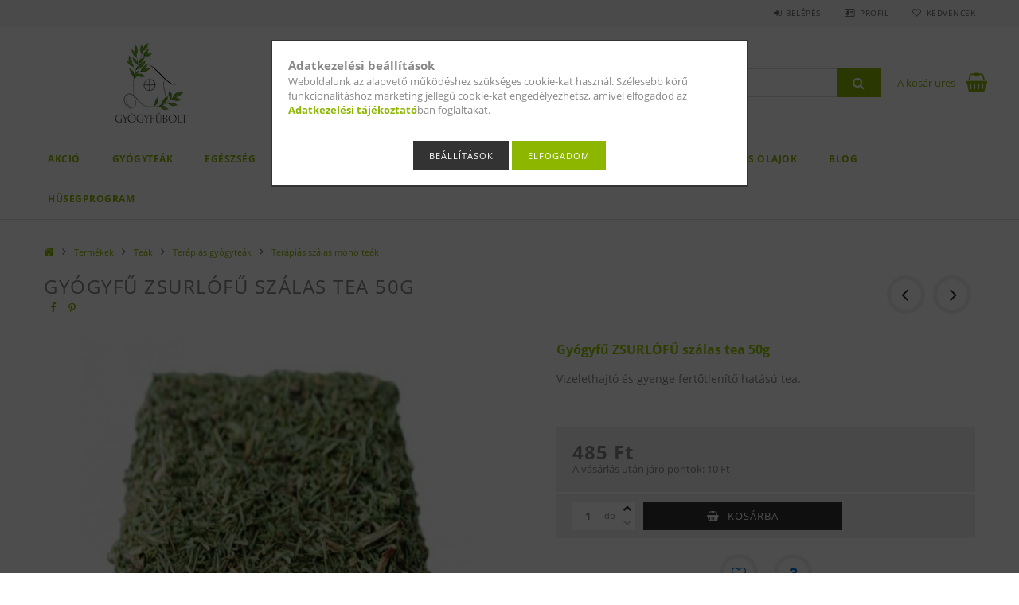

--- FILE ---
content_type: text/html; charset=UTF-8
request_url: https://gyogyfubolt.hu/gyogyfu-zsurlofu-szalas-tea-50-g
body_size: 24197
content:
<!DOCTYPE html>
<html lang="hu">
<head>
    <meta content="width=device-width, initial-scale=1.0" name="viewport">
    <link rel="preload" href="https://gyogyfubolt.hu/!common_design/own/fonts/opensans/OpenSans-Bold.woff2" as="font" type="font/woff2" crossorigin>
    <link rel="preload" href="https://gyogyfubolt.hu/!common_design/own/fonts/opensans/OpenSans-Regular.woff2" as="font" type="font/woff2" crossorigin>
    <link rel="preload" href="https://gyogyfubolt.hu/!common_design/own/fonts/opensans/opensans.400.700.min.css" as="style">
    <link rel="stylesheet" href="https://gyogyfubolt.hu/!common_design/own/fonts/opensans/opensans.400.700.min.css" media="print" onload="this.media='all'">
    <noscript>
        <link rel="stylesheet" href="https://gyogyfubolt.hu/!common_design/own/fonts/opensans/opensans.400.700.min.css">
    </noscript>
    <meta charset="utf-8">
<meta name="description" content="Gyógyfű ZSURLÓFŰ szálas tea 50g , Gyógyfű ZSURLÓFŰ szálas tea 50g Vizelethajtó és gyenge fertőtlenítő hatású tea. , Webshop a változáshoz. I Egészség- és környe">
<meta name="robots" content="index, follow">
<meta http-equiv="X-UA-Compatible" content="IE=Edge">
<meta property="og:site_name" content="Gyógyfűbolt" />
<meta property="og:title" content="Gyógyfű ZSURLÓFŰ szálas tea 50g - Gyógyfűbolt I Webáruház">
<meta property="og:description" content="Gyógyfű ZSURLÓFŰ szálas tea 50g , Gyógyfű ZSURLÓFŰ szálas tea 50g Vizelethajtó és gyenge fertőtlenítő hatású tea. , Webshop a változáshoz. I Egészség- és környe">
<meta property="og:type" content="product">
<meta property="og:url" content="https://gyogyfubolt.hu/gyogyfu-zsurlofu-szalas-tea-50-g">
<meta property="og:image" content="https://gyogyfubolt.hu/img/61858/TSZM70/gyogyfu-zsurlofu-szalas-tea-50-g.jpg">
<meta name="facebook-domain-verification" content="isvufhgi1qra0fapm7jwjkh5zn7d0e">
<meta name="google-site-verification" content="132856033">
<meta name="mobile-web-app-capable" content="yes">
<meta name="apple-mobile-web-app-capable" content="yes">
<meta name="MobileOptimized" content="320">
<meta name="HandheldFriendly" content="true">

<title>Gyógyfű ZSURLÓFŰ szálas tea 50g - Gyógyfűbolt I Webáruház</title>


<script>
var service_type="shop";
var shop_url_main="https://gyogyfubolt.hu";
var actual_lang="hu";
var money_len="0";
var money_thousend=" ";
var money_dec=",";
var shop_id=61858;
var unas_design_url="https:"+"/"+"/"+"gyogyfubolt.hu"+"/"+"!common_design"+"/"+"base"+"/"+"001503"+"/";
var unas_design_code='001503';
var unas_base_design_code='1500';
var unas_design_ver=3;
var unas_design_subver=4;
var unas_shop_url='https://gyogyfubolt.hu';
var responsive="yes";
var price_nullcut_disable=1;
var config_plus=new Array();
config_plus['product_tooltip']=1;
config_plus['cart_redirect']=1;
config_plus['money_type']='Ft';
config_plus['money_type_display']='Ft';
var lang_text=new Array();

var UNAS = UNAS || {};
UNAS.shop={"base_url":'https://gyogyfubolt.hu',"domain":'gyogyfubolt.hu',"username":'gyogyfubolt.unas.hu',"id":61858,"lang":'hu',"currency_type":'Ft',"currency_code":'HUF',"currency_rate":'1',"currency_length":0,"base_currency_length":0,"canonical_url":'https://gyogyfubolt.hu/gyogyfu-zsurlofu-szalas-tea-50-g'};
UNAS.design={"code":'001503',"page":'artdet'};
UNAS.api_auth="2d217697d81c2d6b2ff05a44a4c6263e";
UNAS.customer={"email":'',"id":0,"group_id":0,"without_registration":0};
UNAS.shop["category_id"]="198270";
UNAS.shop["sku"]="TSZM70";
UNAS.shop["product_id"]="180399959";
UNAS.shop["only_private_customer_can_purchase"] = false;
 

UNAS.text = {
    "button_overlay_close": `Bezár`,
    "popup_window": `Felugró ablak`,
    "list": `lista`,
    "updating_in_progress": `frissítés folyamatban`,
    "updated": `frissítve`,
    "is_opened": `megnyitva`,
    "is_closed": `bezárva`,
    "deleted": `törölve`,
    "consent_granted": `hozzájárulás megadva`,
    "consent_rejected": `hozzájárulás elutasítva`,
    "field_is_incorrect": `mező hibás`,
    "error_title": `Hiba!`,
    "product_variants": `termék változatok`,
    "product_added_to_cart": `A termék a kosárba került`,
    "product_added_to_cart_with_qty_problem": `A termékből csak [qty_added_to_cart] [qty_unit] került kosárba`,
    "product_removed_from_cart": `A termék törölve a kosárból`,
    "reg_title_name": `Név`,
    "reg_title_company_name": `Cégnév`,
    "number_of_items_in_cart": `Kosárban lévő tételek száma`,
    "cart_is_empty": `A kosár üres`,
    "cart_updated": `A kosár frissült`
};



UNAS.text["delete_from_favourites"]= `Törlés a kedvencek közül`;
UNAS.text["add_to_favourites"]= `Kedvencekhez`;






window.lazySizesConfig=window.lazySizesConfig || {};
window.lazySizesConfig.loadMode=1;
window.lazySizesConfig.loadHidden=false;

window.dataLayer = window.dataLayer || [];
function gtag(){dataLayer.push(arguments)};
gtag('js', new Date());
</script>

<script src="https://gyogyfubolt.hu/!common_packages/jquery/jquery-3.2.1.js?mod_time=1682493234"></script>
<script src="https://gyogyfubolt.hu/!common_packages/jquery/plugins/migrate/migrate.js?mod_time=1682493234"></script>
<script src="https://gyogyfubolt.hu/!common_packages/jquery/plugins/tippy/popper-2.4.4.min.js?mod_time=1682493234"></script>
<script src="https://gyogyfubolt.hu/!common_packages/jquery/plugins/tippy/tippy-bundle.umd.min.js?mod_time=1682493234"></script>
<script src="https://gyogyfubolt.hu/!common_packages/jquery/plugins/autocomplete/autocomplete.js?mod_time=1751447087"></script>
<script src="https://gyogyfubolt.hu/!common_packages/jquery/plugins/cookie/cookie.js?mod_time=1682493234"></script>
<script src="https://gyogyfubolt.hu/!common_packages/jquery/plugins/tools/tools-1.2.7.js?mod_time=1682493234"></script>
<script src="https://gyogyfubolt.hu/!common_packages/jquery/plugins/slider-pro/jquery.sliderPro-unas.min.js?mod_time=1682493234"></script>
<script src="https://gyogyfubolt.hu/!common_packages/jquery/plugins/lazysizes/lazysizes.min.js?mod_time=1682493234"></script>
<script src="https://gyogyfubolt.hu/!common_packages/jquery/own/shop_common/exploded/common.js?mod_time=1764831093"></script>
<script src="https://gyogyfubolt.hu/!common_packages/jquery/own/shop_common/exploded/common_overlay.js?mod_time=1759905184"></script>
<script src="https://gyogyfubolt.hu/!common_packages/jquery/own/shop_common/exploded/common_shop_popup.js?mod_time=1759905184"></script>
<script src="https://gyogyfubolt.hu/!common_packages/jquery/own/shop_common/exploded/common_start_checkout.js?mod_time=1752056244"></script>
<script src="https://gyogyfubolt.hu/!common_packages/jquery/own/shop_common/exploded/design_1500.js?mod_time=1725525526"></script>
<script src="https://gyogyfubolt.hu/!common_packages/jquery/own/shop_common/exploded/function_change_address_on_order_methods.js?mod_time=1752056244"></script>
<script src="https://gyogyfubolt.hu/!common_packages/jquery/own/shop_common/exploded/function_check_password.js?mod_time=1751447087"></script>
<script src="https://gyogyfubolt.hu/!common_packages/jquery/own/shop_common/exploded/function_check_zip.js?mod_time=1767692285"></script>
<script src="https://gyogyfubolt.hu/!common_packages/jquery/own/shop_common/exploded/function_compare.js?mod_time=1751447087"></script>
<script src="https://gyogyfubolt.hu/!common_packages/jquery/own/shop_common/exploded/function_customer_addresses.js?mod_time=1725525526"></script>
<script src="https://gyogyfubolt.hu/!common_packages/jquery/own/shop_common/exploded/function_delivery_point_select.js?mod_time=1751447087"></script>
<script src="https://gyogyfubolt.hu/!common_packages/jquery/own/shop_common/exploded/function_favourites.js?mod_time=1725525526"></script>
<script src="https://gyogyfubolt.hu/!common_packages/jquery/own/shop_common/exploded/function_infinite_scroll.js?mod_time=1759905184"></script>
<script src="https://gyogyfubolt.hu/!common_packages/jquery/own/shop_common/exploded/function_language_and_currency_change.js?mod_time=1751447087"></script>
<script src="https://gyogyfubolt.hu/!common_packages/jquery/own/shop_common/exploded/function_param_filter.js?mod_time=1764233414"></script>
<script src="https://gyogyfubolt.hu/!common_packages/jquery/own/shop_common/exploded/function_postsale.js?mod_time=1751447087"></script>
<script src="https://gyogyfubolt.hu/!common_packages/jquery/own/shop_common/exploded/function_product_print.js?mod_time=1725525526"></script>
<script src="https://gyogyfubolt.hu/!common_packages/jquery/own/shop_common/exploded/function_product_subscription.js?mod_time=1751447087"></script>
<script src="https://gyogyfubolt.hu/!common_packages/jquery/own/shop_common/exploded/function_recommend.js?mod_time=1751447087"></script>
<script src="https://gyogyfubolt.hu/!common_packages/jquery/own/shop_common/exploded/function_saved_cards.js?mod_time=1751447087"></script>
<script src="https://gyogyfubolt.hu/!common_packages/jquery/own/shop_common/exploded/function_saved_filter_delete.js?mod_time=1751447087"></script>
<script src="https://gyogyfubolt.hu/!common_packages/jquery/own/shop_common/exploded/function_search_smart_placeholder.js?mod_time=1751447087"></script>
<script src="https://gyogyfubolt.hu/!common_packages/jquery/own/shop_common/exploded/function_vote.js?mod_time=1725525526"></script>
<script src="https://gyogyfubolt.hu/!common_packages/jquery/own/shop_common/exploded/page_cart.js?mod_time=1767791926"></script>
<script src="https://gyogyfubolt.hu/!common_packages/jquery/own/shop_common/exploded/page_customer_addresses.js?mod_time=1768291153"></script>
<script src="https://gyogyfubolt.hu/!common_packages/jquery/own/shop_common/exploded/page_order_checkout.js?mod_time=1725525526"></script>
<script src="https://gyogyfubolt.hu/!common_packages/jquery/own/shop_common/exploded/page_order_details.js?mod_time=1725525526"></script>
<script src="https://gyogyfubolt.hu/!common_packages/jquery/own/shop_common/exploded/page_order_methods.js?mod_time=1760086915"></script>
<script src="https://gyogyfubolt.hu/!common_packages/jquery/own/shop_common/exploded/page_order_return.js?mod_time=1725525526"></script>
<script src="https://gyogyfubolt.hu/!common_packages/jquery/own/shop_common/exploded/page_order_send.js?mod_time=1725525526"></script>
<script src="https://gyogyfubolt.hu/!common_packages/jquery/own/shop_common/exploded/page_order_subscriptions.js?mod_time=1751447087"></script>
<script src="https://gyogyfubolt.hu/!common_packages/jquery/own/shop_common/exploded/page_order_verification.js?mod_time=1752056244"></script>
<script src="https://gyogyfubolt.hu/!common_packages/jquery/own/shop_common/exploded/page_product_details.js?mod_time=1751447087"></script>
<script src="https://gyogyfubolt.hu/!common_packages/jquery/own/shop_common/exploded/page_product_list.js?mod_time=1725525526"></script>
<script src="https://gyogyfubolt.hu/!common_packages/jquery/own/shop_common/exploded/page_product_reviews.js?mod_time=1751447087"></script>
<script src="https://gyogyfubolt.hu/!common_packages/jquery/own/shop_common/exploded/page_reg.js?mod_time=1759905184"></script>
<script src="https://gyogyfubolt.hu/!common_packages/jquery/plugins/hoverintent/hoverintent.js?mod_time=1682493234"></script>
<script src="https://gyogyfubolt.hu/!common_packages/jquery/own/shop_tooltip/shop_tooltip.js?mod_time=1759905184"></script>
<script src="https://gyogyfubolt.hu/!common_packages/jquery/plugins/responsive_menu/responsive_menu-unas.js?mod_time=1682493234"></script>
<script src="https://gyogyfubolt.hu/!common_packages/jquery/plugins/slick/slick.js?mod_time=1682493234"></script>
<script src="https://gyogyfubolt.hu/!common_packages/jquery/plugins/perfectscrollbar/perfect-scrollbar.jquery.min.js?mod_time=1682493234"></script>
<script src="https://gyogyfubolt.hu/!common_packages/jquery/plugins/photoswipe/photoswipe.min.js?mod_time=1682493234"></script>
<script src="https://gyogyfubolt.hu/!common_packages/jquery/plugins/photoswipe/photoswipe-ui-default.min.js?mod_time=1682493234"></script>

<link href="https://gyogyfubolt.hu/temp/shop_61858_95e5a108baa759544a9ae75e0d0ab26e.css?mod_time=1769076990" rel="stylesheet" type="text/css">

<link href="https://gyogyfubolt.hu/gyogyfu-zsurlofu-szalas-tea-50-g" rel="canonical">
<link href="https://gyogyfubolt.hu/shop_ordered/61858/design_pic/favicon.ico" rel="shortcut icon">
<script>
        var google_consent=1;
    
        gtag('consent', 'default', {
           'ad_storage': 'denied',
           'ad_user_data': 'denied',
           'ad_personalization': 'denied',
           'analytics_storage': 'denied',
           'functionality_storage': 'denied',
           'personalization_storage': 'denied',
           'security_storage': 'granted'
        });

    
        gtag('consent', 'update', {
           'ad_storage': 'denied',
           'ad_user_data': 'denied',
           'ad_personalization': 'denied',
           'analytics_storage': 'denied',
           'functionality_storage': 'denied',
           'personalization_storage': 'denied',
           'security_storage': 'granted'
        });

        </script>
    <script async src="https://www.googletagmanager.com/gtag/js?id=UA-136784561-1"></script>    <script>
    gtag('config', 'UA-136784561-1');

        </script>
        <script>
    var google_analytics=1;

                gtag('event', 'view_item', {
              "currency": "HUF",
              "value": '485',
              "items": [
                  {
                      "item_id": "TSZM70",
                      "item_name": "Gyógyfű ZSURLÓFŰ szálas tea 50g  ",
                      "item_category": "Termékek/Teák/Terápiás gyógyteák/Terápiás szálas mono teák",
                      "price": '485'
                  }
              ],
              'non_interaction': true
            });
               </script>
           <script>
        gtag('config', 'AW-755419090',{'allow_enhanced_conversions':true});
                </script>
                <script>
                       gtag('config', 'AW-16607127033');
                </script>
            <script>
        var google_ads=1;

                gtag('event','remarketing', {
            'ecomm_pagetype': 'product',
            'ecomm_prodid': ["TSZM70"],
            'ecomm_totalvalue': 485        });
            </script>
        <!-- Google Tag Manager -->
    <script>(function(w,d,s,l,i){w[l]=w[l]||[];w[l].push({'gtm.start':
            new Date().getTime(),event:'gtm.js'});var f=d.getElementsByTagName(s)[0],
            j=d.createElement(s),dl=l!='dataLayer'?'&l='+l:'';j.async=true;j.src=
            'https://www.googletagmanager.com/gtm.js?id='+i+dl;f.parentNode.insertBefore(j,f);
        })(window,document,'script','dataLayer','GTM-N3PFC5N');</script>
    <!-- End Google Tag Manager -->

    
    <script>
    var facebook_pixel=1;
    /* <![CDATA[ */
        !function(f,b,e,v,n,t,s){if(f.fbq)return;n=f.fbq=function(){n.callMethod?
            n.callMethod.apply(n,arguments):n.queue.push(arguments)};if(!f._fbq)f._fbq=n;
            n.push=n;n.loaded=!0;n.version='2.0';n.queue=[];t=b.createElement(e);t.async=!0;
            t.src=v;s=b.getElementsByTagName(e)[0];s.parentNode.insertBefore(t,s)}(window,
                document,'script','//connect.facebook.net/en_US/fbevents.js');

        fbq('init', '931778167748788');
                fbq('track', 'PageView', {}, {eventID:'PageView.aXIaN-BYankFOOC9ZHsRegAAFrk'});
        
        fbq('track', 'ViewContent', {
            content_name: 'Gyógyfű ZSURLÓFŰ szálas tea 50g  ',
            content_category: 'Termékek > Teák > Terápiás gyógyteák > Terápiás szálas mono teák',
            content_ids: ['TSZM70'],
            contents: [{'id': 'TSZM70', 'quantity': '1'}],
            content_type: 'product',
            value: 485,
            currency: 'HUF'
        }, {eventID:'ViewContent.aXIaN-BYankFOOC9ZHsRegAAFrk'});

        
        $(document).ready(function() {
            $(document).on("addToCart", function(event, product_array){
                facebook_event('AddToCart',{
					content_name: product_array.name,
					content_category: product_array.category,
					content_ids: [product_array.sku],
					contents: [{'id': product_array.sku, 'quantity': product_array.qty}],
					content_type: 'product',
					value: product_array.price,
					currency: 'HUF'
				}, {eventID:'AddToCart.' + product_array.event_id});
            });

            $(document).on("addToFavourites", function(event, product_array){
                facebook_event('AddToWishlist', {
                    content_ids: [product_array.sku],
                    content_type: 'product'
                }, {eventID:'AddToFavourites.' + product_array.event_id});
            });
        });

    /* ]]> */
    </script>


	<!-- Hotjar Tracking Code-->
	<script>
		(function(h,o,t,j,a,r){
			h.hj=h.hj||function(){(h.hj.q=h.hj.q||[]).push(arguments)};
			h._hjSettings={hjid:1795047,hjsv:6};
			a=o.getElementsByTagName('head')[0];
			r=o.createElement('script');r.async=1;
			r.src=t+h._hjSettings.hjid+j+h._hjSettings.hjsv;
			a.appendChild(r);
		})(window,document,'//static.hotjar.com/c/hotjar-','.js?sv=');
	</script>


<script src="https://www.onlinepenztarca.hu/js/onlinepenztarcajs.js?btr=Eynxj-vmvxh-yrIaF-AlcnC" defer></script>


    
    
    



    
        <style>
        
            
                .header_logo_img-container img {
                    position: absolute;
                    left: 0;
                    right: 0;
                    bottom: 0;
                    top: 0;
                }
                .header_logo_1_img-wrapper {
                    padding-top: calc(100 / 300 * 100%);
                    position: relative;
                }
                .header_logo_img-wrap-1 {
                    max-width: 100%;
                    width: 300px;
                    margin: 0 auto;
                }
                
                    @media (max-width: 1023.8px) {
                        .header_logo_1_img-wrapper {
                            padding-top: calc(100 / 300 * 100%);
                        }
                        .header_logo_img-wrap-1 {
                            width: 300px;
                        }
                    }
                
                
                    @media (max-width: 767.8px){
                        .header_logo_1_img-wrapper {
                            padding-top: calc(100 / 300 * 100%);
                        }
                        .header_logo_img-wrap-1 {
                            width: 300px;
                        }
                    }
                
                
                    @media (max-width: 479.8px){
                        .header_logo_1_img-wrapper {
                            padding-top: calc(100 / 300 * 100%);
                        }
                        .header_logo_img-wrap-1 {
                            width: 300px;
                        }
                    }
                
            
        
    </style>
    

    


</head>

<body class='design_ver3 design_subver1 design_subver2 design_subver3 design_subver4' id="ud_shop_artdet">
    <!-- Google Tag Manager (noscript) -->
    <noscript><iframe src="https://www.googletagmanager.com/ns.html?id=GTM-N3PFC5N"
                      height="0" width="0" style="display:none;visibility:hidden"></iframe></noscript>
    <!-- End Google Tag Manager (noscript) -->
    <div id="image_to_cart" style="display:none; position:absolute; z-index:100000;"></div>
<div class="overlay_common overlay_warning" id="overlay_cart_add"></div>
<script>$(document).ready(function(){ overlay_init("cart_add",{"onBeforeLoad":false}); });</script>
<div id="overlay_login_outer"></div>	
	<script>
	$(document).ready(function(){
	    var login_redir_init="";

		$("#overlay_login_outer").overlay({
			onBeforeLoad: function() {
                var login_redir_temp=login_redir_init;
                if (login_redir_act!="") {
                    login_redir_temp=login_redir_act;
                    login_redir_act="";
                }

									$.ajax({
						type: "GET",
						async: true,
						url: "https://gyogyfubolt.hu/shop_ajax/ajax_popup_login.php",
						data: {
							shop_id:"61858",
							lang_master:"hu",
                            login_redir:login_redir_temp,
							explicit:"ok",
							get_ajax:"1"
						},
						success: function(data){
							$("#overlay_login_outer").html(data);
							if (unas_design_ver >= 5) $("#overlay_login_outer").modal('show');
							$('#overlay_login1 input[name=shop_pass_login]').keypress(function(e) {
								var code = e.keyCode ? e.keyCode : e.which;
								if(code.toString() == 13) {		
									document.form_login_overlay.submit();		
								}	
							});	
						}
					});
								},
			top: 50,
			mask: {
	color: "#000000",
	loadSpeed: 200,
	maskId: "exposeMaskOverlay",
	opacity: 0.7
},
			closeOnClick: (config_plus['overlay_close_on_click_forced'] === 1),
			onClose: function(event, overlayIndex) {
				$("#login_redir").val("");
			},
			load: false
		});
		
			});
	function overlay_login() {
		$(document).ready(function(){
			$("#overlay_login_outer").overlay().load();
		});
	}
	function overlay_login_remind() {
        if (unas_design_ver >= 5) {
            $("#overlay_remind").overlay().load();
        } else {
            $(document).ready(function () {
                $("#overlay_login_outer").overlay().close();
                setTimeout('$("#overlay_remind").overlay().load();', 250);
            });
        }
	}

    var login_redir_act="";
    function overlay_login_redir(redir) {
        login_redir_act=redir;
        $("#overlay_login_outer").overlay().load();
    }
	</script>  
	<div class="overlay_common overlay_info" id="overlay_remind"></div>
<script>$(document).ready(function(){ overlay_init("remind",[]); });</script>

	<script>
    	function overlay_login_error_remind() {
		$(document).ready(function(){
			load_login=0;
			$("#overlay_error").overlay().close();
			setTimeout('$("#overlay_remind").overlay().load();', 250);	
		});
	}
	</script>  
	<div class="overlay_common overlay_info" id="overlay_newsletter"></div>
<script>$(document).ready(function(){ overlay_init("newsletter",[]); });</script>

<script>
function overlay_newsletter() {
    $(document).ready(function(){
        $("#overlay_newsletter").overlay().load();
    });
}
</script>
<div class="overlay_common overlay_error" id="overlay_script"></div>
<script>$(document).ready(function(){ overlay_init("script",[]); });</script>
<style> .grecaptcha-badge { display: none !important; } </style>     <script>
    $(document).ready(function() {
        $.ajax({
            type: "GET",
            url: "https://gyogyfubolt.hu/shop_ajax/ajax_stat.php",
            data: {master_shop_id:"61858",get_ajax:"1"}
        });
    });
    </script>
    
<div id="responsive_cat_menu"><div id="responsive_cat_menu_content"><script>var responsive_menu='$(\'#responsive_cat_menu ul\').responsive_menu({ajax_type: "GET",ajax_param_str: "cat_key|aktcat",ajax_url: "https://gyogyfubolt.hu/shop_ajax/ajax_box_cat.php",ajax_data: "master_shop_id=61858&lang_master=hu&get_ajax=1&type=responsive_call&box_var_name=shop_cat&box_var_already=no&box_var_responsive=yes&box_var_section=content&box_var_highlight=yes&box_var_type=normal&box_var_multilevel_id=responsive_cat_menu",menu_id: "responsive_cat_menu"});'; </script><div class="responsive_menu"><div class="responsive_menu_nav"><div class="responsive_menu_navtop"><div class="responsive_menu_back "></div><div class="responsive_menu_title ">&nbsp;</div><div class="responsive_menu_close "></div></div><div class="responsive_menu_navbottom"></div></div><div class="responsive_menu_content"><ul style="display:none;"><li><a href="https://gyogyfubolt.hu/akcio" class="text_small">Akció</a></li><li><div class="next_level_arrow"></div><span class="ajax_param">834511|198270</span><a href="https://gyogyfubolt.hu/sct/834511/Gyogyteak" class="text_small has_child resp_clickable" onclick="return false;">Gyógyteák</a></li><li><div class="next_level_arrow"></div><span class="ajax_param">670378|198270</span><a href="https://gyogyfubolt.hu/sct/670378/Egeszseg" class="text_small has_child resp_clickable" onclick="return false;">Egészség</a></li><li><div class="next_level_arrow"></div><span class="ajax_param">266479|198270</span><a href="https://gyogyfubolt.hu/sct/266479/Eszem-iszom" class="text_small has_child resp_clickable" onclick="return false;">Eszem-iszom</a></li><li><div class="next_level_arrow"></div><span class="ajax_param">702671|198270</span><a href="https://gyogyfubolt.hu/sct/702671/Szepsegapolas" class="text_small has_child resp_clickable" onclick="return false;">Szépségápolás</a></li><li><div class="next_level_arrow"></div><span class="ajax_param">988457|198270</span><a href="https://gyogyfubolt.hu/sct/988457/Otthon" class="text_small has_child resp_clickable" onclick="return false;">Otthon</a></li><li><span class="ajax_param">959882|198270</span><a href="https://gyogyfubolt.hu/spl/959882/Ujdonsagok" class="text_small resp_clickable" onclick="return false;">Újdonságok</a></li><li><div class="next_level_arrow"></div><span class="ajax_param">824394|198270</span><a href="https://gyogyfubolt.hu/Termeszetes-olajok" class="text_small has_child resp_clickable" onclick="return false;">Természetes olajok</a></li><li class="responsive_menu_item_page"><div class="next_level_arrow"></div><span class="ajax_param">9999999994197|0</span><a href="https://gyogyfubolt.hu/blog" class="text_small responsive_menu_page has_child resp_clickable" onclick="return false;" target="_top">Blog</a></li><li class="responsive_menu_item_page"><span class="ajax_param">9999999964823|0</span><a href="https://gyogyfubolt.hu/spg/964823/Husegprogram" class="text_small responsive_menu_page resp_clickable" onclick="return false;" target="_top">Hűségprogram</a></li></ul></div></div></div></div>

<div id="container">
	

    <div id="header">
    	<div id="header_top">
        	<div id="header_top_wrap" class="row">
                <div id="money_lang" class="col-sm-4">                  
                    <div id="lang"></div>
                    <div id="money"></div>
                    <div class="clear_fix"></div>
                </div>
                <div class="col-sm-2"></div>
                <div id="header_menu" class="col-sm-6">
                	<ul class="list-inline">
	                    <li class="list-inline-item login">
    
        
            
                <script>
                    function overlay_login() {
                        $(document).ready(function(){
                            $("#overlay_login_outer").overlay().load();
                        });
                    }
                </script>
                <a href="javascript:overlay_login();" class="menu_login">Belépés</a>
            

            
        

        

        

        

    
</li>
        	            <li class="list-inline-item profil"><a href="https://gyogyfubolt.hu/shop_order_track.php">Profil</a></li>
                        <li class="list-inline-item fav"><a href="https://gyogyfubolt.hu/shop_order_track.php?tab=favourites">Kedvencek</a></li>
                        <li class="list-inline-item saved_filters"></li>
                        <li class="list-inline-item compare"></li>
                    </ul>
                </div>
                <div class="clear_fix"></div>
        	</div>
        </div>
        
    	<div id="header_content">
        	<div id="header_content_wrap">
                <div id="logo">



    

    
        <div id="header_logo_img" class="js-element header_logo_img-container" data-element-name="header_logo">
            
                
                    <div class="header_logo_img-wrap header_logo_img-wrap-1">
                        <div class="header_logo_1_img-wrapper">
                            <a href="https://gyogyfubolt.hu/">
                            <picture>
                                
                                <source media="(max-width: 479.8px)" srcset="https://gyogyfubolt.hu/!common_design/custom/gyogyfubolt.unas.hu/element/layout_hu_header_logo-300x100_1_default.jpg?time=1632134626, https://gyogyfubolt.hu/!common_design/custom/gyogyfubolt.unas.hu/element/layout_hu_header_logo-300x100_1_default_retina.jpg?time=1632134626 2x">
                                <source media="(max-width: 767.8px)" srcset="https://gyogyfubolt.hu/!common_design/custom/gyogyfubolt.unas.hu/element/layout_hu_header_logo-300x100_1_default.jpg?time=1632134626, https://gyogyfubolt.hu/!common_design/custom/gyogyfubolt.unas.hu/element/layout_hu_header_logo-300x100_1_default_retina.jpg?time=1632134626 2x">
                                <source media="(max-width: 1023.8px)" srcset="https://gyogyfubolt.hu/!common_design/custom/gyogyfubolt.unas.hu/element/layout_hu_header_logo-300x100_1_default.jpg?time=1632134626, https://gyogyfubolt.hu/!common_design/custom/gyogyfubolt.unas.hu/element/layout_hu_header_logo-300x100_1_default_retina.jpg?time=1632134626 2x">
                                <img fetchpriority="high" width="300" height="100"
                                     src="https://gyogyfubolt.hu/!common_design/custom/gyogyfubolt.unas.hu/element/layout_hu_header_logo-300x100_1_default.jpg?time=1632134626" alt="Gyógyfűbolt"
                                     
                                     srcset="https://gyogyfubolt.hu/!common_design/custom/gyogyfubolt.unas.hu/element/layout_hu_header_logo-300x100_1_default_retina.jpg?time=1632134626 2x"
                                     
                                >
                            </picture>
                            </a>
                        </div>
                    </div>
                
                
            
        </div>
    

</div>
                <div id="header_banner">







    <script>
        $(document ).ready(function($) {
            var slider = $('#header_banner_slider-pro').sliderPro({
                init: function( event ) {
                    $('.header_banner-wrapper').addClass('init');

                    setTimeout(function() {
                        $('.sp-nav-btn').removeClass('invisible');
                    }, 1500);
                },
                width: 360,
                height: 100,
                autoHeight: true,
                responsive: true,
                
                arrows: false,
                
                buttons: false,
                loop: false,
                touchSwipe: false,
                
                waitForLayers: true,
                keyboardOnlyOnFocus: true,
                autoScaleLayers: true,
                centerImage: true,
                
                
                autoplay: false
                
                
                
            });
            
        });
    </script>
    <div class="js-element header_banner-wrapper" data-element-name="header_banner">
        <div id="header_banner_slider-pro" class="slider-pro">
            <div class="sp-slides">
                
                <div class="sp-slide">
                    

                    

                    <p style="text-align: center;"><span style="font-size: 16px;"><strong>Kedves Vásárlóink!</strong></span></p>
<p style="text-align: center;"><span style="font-size: 16px;"><strong>Rendeléseket december 14.-ig tudjuk fogadni , utána 2026.januártól 5-től.</strong></span></p>
<p style="text-align: center;"></p>
<p style="text-align: center;"></p>
<p style="text-align: center;"><span style="font-size: 18px; color: #99cc00;"><strong><span style="font-size: 15px;"><span style="color: #99cc00;">Webshop a változáshoz.</span></span></strong></span></p>
<p style="text-align: center;"><span style="font-size: 18px; color: #808080;"><span style="font-size: 14px;">Az (egészség) tudatos életmód könnyebb, mint gondolnád!</span></span></p>
                </div>
                
            </div>
        </div>
    </div>

</div>
                <div id="header_content_right">
	                <div id="search"><div id="box_search_content" class="box_content browser-is-chrome">
    <form name="form_include_search" id="form_include_search" action="https://gyogyfubolt.hu/shop_search.php" method="get">
        <div class="box_search_field">
            <input data-stay-visible-breakpoint="1000" name="search" id="box_search_input" type="text" pattern=".{3,100}"
                   maxlength="100" class="text_small ac_input js-search-input" title="Hosszabb kereső kifejezést írj be!"
                   placeholder="Keresés" autocomplete="off"
                   required
            >
        </div>
        <button class="box_search_button fa fa-search" type="submit" title="Keresés"></button>
    </form>
</div>
<script>
/* CHECK SEARCH INPUT CONTENT  */
function checkForInput(element) {
    let thisEl = $(element);
    let tmpval = thisEl.val();
    thisEl.toggleClass('not-empty', tmpval.length >= 1);
    thisEl.toggleClass('search-enable', tmpval.length >= 3);
}
/* CHECK SEARCH INPUT CONTENT  */
$('#box_search_input').on('blur change keyup', function() {
    checkForInput(this);
});
</script>
<script>
    $(document).ready(function(){
        $(document).on('smartSearchInputLoseFocus', function(){
            if ($('.js-search-smart-autocomplete').length>0) {
                setTimeout(function () {
                    let height = $(window).height() - ($('.js-search-smart-autocomplete').offset().top - $(window).scrollTop()) - 20;
                    $('.search-smart-autocomplete').css('max-height', height + 'px');
                }, 300);
            }
        });
    });
</script></div>
                    <div id="cart"><div id='box_cart_content' class='box_content'>




<div id="box_cart_content_full">
    <div class='box_cart_item'>
        <a href="https://gyogyfubolt.hu/shop_cart.php">
    
                
    
                
                    <span class='box_cart_empty'>A kosár üres</span>
                    
                
    
        </a>
    </div>
    
    	
    
</div>


<div class="box_cart_itemlist">
    
    <div class="box_cart_itemlist_list">
        
    </div>
    
    
    <div class="box_cart_sum_row">
        
            <div class='box_cart_price_label'>Összesen:</div>
        
        
            <div class='box_cart_price'><span class='text_color_fault'>0 Ft</span></div>
        
        <div class='clear_fix'></div>
	</div>

    
    <div class='box_cart_button'><input name="Button" type="button" value="Megrendelés" onclick="location.href='https://gyogyfubolt.hu/shop_cart.php'"></div>
    
    
</div>



</div>


    <script>
        $("#box_cart_content_full").click(function() {
            document.location.href="https://gyogyfubolt.hu/shop_cart.php";
        });
		$(document).ready (function() {
			$('#cart').hoverIntent({
                over: function () {
                    $(this).find('.box_cart_itemlist').stop(true).slideDown(400, function () {
                        $('.box_cart_itemlist_list').perfectScrollbar();
                    });
                },
                out: function () {
                    $(this).find('.box_cart_itemlist').slideUp(400);
                },
                interval: 100,
                sensitivity: 6,
                timeout: 1000
            });
		});
    </script>
</div>
                </div>
                <div class="clear_fix"></div>
        	</div>
        </div>	
        
        <div id="header_bottom">
        	<div id="header_bottom_wrap">
            	<ul id="mainmenu">
                	
<li class="catmenu_spec" data-id="akcio">
    <a href="https://gyogyfubolt.hu/akcio">Akció</a>

    
</li>

<li data-id="834511">
    <a href="https://gyogyfubolt.hu/sct/834511/Gyogyteak">Gyógyteák</a>

    
	<div class="catmenu_lvl2_outer">
        <ul class="catmenu_lvl2 ">
        	
	
	<li data-id="993398">
    	<a href="https://gyogyfubolt.hu/spl/993398/Elvezeti-teak">Élvezeti teák</a>
		
	</li>
	
	<li data-id="351848">
    	<a href="https://gyogyfubolt.hu/spl/351848/Terapias-keverek-teak">Terápiás keverék teák</a>
		
	</li>
	
	<li data-id="661531">
    	<a href="https://gyogyfubolt.hu/spl/661531/Terapias-mono-teak">Terápiás mono teák </a>
		
	</li>
	
	<li data-id="118837">
    	<a href="https://gyogyfubolt.hu/Mate-teak">Mate teák</a>
		
	</li>
	
	<li data-id="605172">
    	<a href="https://gyogyfubolt.hu/Bombilla">Bombilla</a>
		
	</li>
	
	<li data-id="168465">
    	<a href="https://gyogyfubolt.hu/Yogi-tea">Yogi tea</a>
		
	</li>
	
	<li data-id="789608">
    	<a href="https://gyogyfubolt.hu/Mate-tok">Mate tök</a>
		
	</li>
	

        </ul>
        
	</div>
    
</li>

<li data-id="670378">
    <a href="https://gyogyfubolt.hu/sct/670378/Egeszseg">Egészség</a>

    
	<div class="catmenu_lvl2_outer">
        <ul class="catmenu_lvl2 ">
        	
	
	<li data-id="434754">
    	<a href="https://gyogyfubolt.hu/spl/434754/Kapszulak">Kapszulák</a>
		
	</li>
	

        </ul>
        
	</div>
    
</li>

<li data-id="266479">
    <a href="https://gyogyfubolt.hu/sct/266479/Eszem-iszom">Eszem-iszom</a>

    
	<div class="catmenu_lvl2_outer">
        <ul class="catmenu_lvl2 ">
        	
	
	<li data-id="355018">
    	<a href="https://gyogyfubolt.hu/spl/355018/Fuszerek">Fűszerek</a>
		
	</li>
	
	<li data-id="475049">
    	<a href="https://gyogyfubolt.hu/Granolak">Granolák, müzlik</a>
		
	</li>
	
	<li data-id="144583">
    	<a href="https://gyogyfubolt.hu/Szeletek">Szeletek</a>
		
	</li>
	
	<li data-id="750671">
    	<a href="https://gyogyfubolt.hu/Zabkasak"> Zabkásák</a>
		
	</li>
	
	<li data-id="333635">
    	<a href="https://gyogyfubolt.hu/Lekvarok">Lekvárok, mézek</a>
		
	</li>
	
	<li data-id="927889">
    	<a href="https://gyogyfubolt.hu/Chutney-k">Chutney-k</a>
		
	</li>
	
	<li data-id="810925">
    	<a href="https://gyogyfubolt.hu/Gyumolcslevek">Gyümölcslevek</a>
		
	</li>
	
	<li data-id="341482">
    	<a href="https://gyogyfubolt.hu/spl/341482/Hidegen-sajtolt-olajok">Hidegen sajtolt olajok</a>
		
	</li>
	

        </ul>
        
	</div>
    
</li>

<li data-id="702671">
    <a href="https://gyogyfubolt.hu/sct/702671/Szepsegapolas">Szépségápolás</a>

    
	<div class="catmenu_lvl2_outer">
        <ul class="catmenu_lvl2 ">
        	
	
	<li data-id="169338">
    	<a href="https://gyogyfubolt.hu/spl/169338/Arcapolas">Arcápolás</a>
		
	</li>
	
	<li data-id="393538">
    	<a href="https://gyogyfubolt.hu/spl/393538/Testapolas">Testápolás</a>
		
	</li>
	
	<li data-id="614287">
    	<a href="https://gyogyfubolt.hu/Naturkozmetikumok">Natúrkozmetikumok</a>
		
	</li>
	
	<li data-id="182595">
    	<a href="https://gyogyfubolt.hu/Tusfurdo-folyekony-szappan">Tusfürdő,  folyékony szappan</a>
		
	</li>
	
	<li data-id="792655">
    	<a href="https://gyogyfubolt.hu/Baba-naturkozmatikum">Baba  natúrkozmetikumok</a>
		
	</li>
	
	<li data-id="845859">
    	<a href="https://gyogyfubolt.hu/Kiegeszitok">Kiegészítők</a>
		
	</li>
	
	<li data-id="248585">
    	<a href="https://gyogyfubolt.hu/Himalaya-termekek">Himalaya  termékek</a>
		
	</li>
	

        </ul>
        
	</div>
    
</li>

<li data-id="988457">
    <a href="https://gyogyfubolt.hu/sct/988457/Otthon">Otthon</a>

    
	<div class="catmenu_lvl2_outer">
        <ul class="catmenu_lvl2 ">
        	
	
	<li data-id="416998">
    	<a href="https://gyogyfubolt.hu/spl/416998/Mosogatoszerek">Mosogatószerek</a>
		
	</li>
	
	<li data-id="670665">
    	<a href="https://gyogyfubolt.hu/spl/670665/Mososzerek">Mosószerek</a>
		
	</li>
	
	<li data-id="149324">
    	<a href="https://gyogyfubolt.hu/spl/149324/Oblitok">Öblítők</a>
		
	</li>
	
	<li data-id="899069">
    	<a href="https://gyogyfubolt.hu/spl/899069/Tisztitoszerek">Tisztítószerek</a>
		
	</li>
	
	<li data-id="789368">
    	<a href="https://gyogyfubolt.hu/Mosoparfum">Mosóparfüm</a>
		
	</li>
	
	<li data-id="297278">
    	<a href="https://gyogyfubolt.hu/Szivacsok-Torlokendo">Szivacsok, Törlőkendő</a>
		
	</li>
	
	<li data-id="877916">
    	<a href="https://gyogyfubolt.hu/Baba-termekek">Baba termékek</a>
		
	</li>
	
	<li data-id="500262">
    	<a href="https://gyogyfubolt.hu/Legfrisissitok">Légfrisissítők</a>
		
	</li>
	

        </ul>
        
	</div>
    
</li>

<li data-id="959882">
    <a href="https://gyogyfubolt.hu/spl/959882/Ujdonsagok">Újdonságok</a>

    
</li>

<li data-id="824394">
    <a href="https://gyogyfubolt.hu/Termeszetes-olajok">Természetes olajok</a>

    
	<div class="catmenu_lvl2_outer">
        <ul class="catmenu_lvl2 ">
        	
	
	<li data-id="379442">
    	<a href="https://gyogyfubolt.hu/spl/379442/Bazis-olajok-hidegen-sajtolt">Bázis olajok (hidegen sajtolt)</a>
		
	</li>
	

        </ul>
        
	</div>
    
</li>

                	<li class="menu_item_plus menu_item_2 menu_item_haschild" id="menu_item_id_994197"><a href="https://gyogyfubolt.hu/blog" target="_top">Blog</a><ul class="menu_content_sub"><li class="menu_item_plus menu_item_1" id="menu_item_id_985156"><a href="http://gyogyfuveskertem.hu/" target="_blank">Gyógyfüveskertem</a></li></ul></li><li class="menu_item_plus menu_item_3" id="menu_item_id_964823"><a href="https://gyogyfubolt.hu/spg/964823/Husegprogram" target="_top">Hűségprogram</a></li>
                </ul>
                <div class="clear_fix"></div>
                <div id="mobile_mainmenu">
                	<div class="mobile_mainmenu_icon" id="mobile_cat_icon"></div>
                    <div class="mobile_mainmenu_icon" id="mobile_filter_icon"></div>
                    <div class="mobile_mainmenu_icon" id="mobile_search_icon"></div>
                    <div class="mobile_mainmenu_icon" id="mobile_cart_icon"><div id="box_cart_content2">





<div class="box_cart_itemlist">
    
    
    <div class="box_cart_sum_row">
        
        
            <div class='box_cart_price'><span class='text_color_fault'>0 Ft</span></div>
        
        <div class='clear_fix'></div>
	</div>

    
    
</div>


	<div class='box_cart_item'>
        <a href='https://gyogyfubolt.hu/shop_cart.php'>
                

                
                    
                    
                        
                        0
                    
                
        </a>
    </div>
    
    	
    





    <script>
        $("#mobile_cart_icon").click(function() {
            document.location.href="https://gyogyfubolt.hu/shop_cart.php";
        });
		$(document).ready (function() {
			$('#cart').hoverIntent({
                over: function () {
                    $(this).find('.box_cart_itemlist').stop(true).slideDown(400, function () {
                        $('.box_cart_itemlist_list').perfectScrollbar();
                    });
                },
                out: function () {
                    $(this).find('.box_cart_itemlist').slideUp(400);
                },
                interval: 100,
                sensitivity: 6,
                timeout: 1000
            });
		});
    </script>
</div></div>
                </div>
        	</div>
        </div>
        
    </div>

    <div id="content">
        <div id="content_wrap_nobox" class="col-sm-12">    
            <div id="body">
                <div id='breadcrumb'><a href="https://gyogyfubolt.hu/sct/0/" class="text_small breadcrumb_item breadcrumb_main">Főkategória</a><span class='breadcrumb_sep'> &gt;</span><a href="https://gyogyfubolt.hu/termekek" class="text_small breadcrumb_item">Termékek</a><span class='breadcrumb_sep'> &gt;</span><a href="https://gyogyfubolt.hu/sct/873966/Teak" class="text_small breadcrumb_item">Teák</a><span class='breadcrumb_sep'> &gt;</span><a href="https://gyogyfubolt.hu/terapias-gyogyteak" class="text_small breadcrumb_item">Terápiás gyógyteák</a><span class='breadcrumb_sep'> &gt;</span><a href="https://gyogyfubolt.hu/terapias-szalas-mono-teak" class="text_small breadcrumb_item">Terápiás szálas mono teák</a></div>
                <div id="body_title"></div>	
                <div class="clear_fix"></div>                   
                <div id="body_container"><div id='page_content_outer'>























<script>
            var $activeProductImg = '.artdet_1_mainpic img';
        var $productImgContainer = '.artdet_1_mainpic';
        var $clickElementToInitPs = 'img';
    
        var initPhotoSwipeFromDOM = function() {
			
            var $pswp = $('.pswp')[0];
            var $psDatas = $('.photoSwipeDatas');
            var image = [];

            $psDatas.each( function() {
                var $pics     = $(this),
                        getItems = function() {
                            var items = [];
                            $pics.find('a').each(function() {
                                var $href   = $(this).attr('href'),
                                        $size   = $(this).data('size').split('x'),
                                        $width  = $size[0],
                                        $height = $size[1];

                                var item = {
                                    src : $href,
                                    w   : $width,
                                    h   : $height
                                }

                                items.push(item);
                            });
                            return items;
                        }

                var items = getItems();

                $($productImgContainer).on('click', $clickElementToInitPs, function(event) {
                    event.preventDefault();

                    var $index = $(this).index();
                    var options = {
                        index: $index,
                        history: false,
                        bgOpacity: 0.5,
                        shareEl: false,
                        showHideOpacity: false,
                        getThumbBoundsFn: function(index) {
                            var thumbnail = document.querySelectorAll($activeProductImg)[index];
                            var activeBigPicRatio = items[index].w / items[index].h;
                            var pageYScroll = window.pageYOffset || document.documentElement.scrollTop;
                            var rect = thumbnail.getBoundingClientRect();
                            var offsetY = (rect.height - (rect.height / activeBigPicRatio)) / 2;
                            return {x:rect.left, y:rect.top + pageYScroll + offsetY, w:rect.width};
                        },
                        getDoubleTapZoom: function(isMouseClick, item) {
                            if(isMouseClick) {
                                return 1;
                            } else {
                                return item.initialZoomLevel < 0.7 ? 1 : 1.5;
                            }
                        }
                    }

                    var photoSwipe = new PhotoSwipe($pswp, PhotoSwipeUI_Default, items, options);
                    photoSwipe.init();

                                    });


            });
        };
</script>

<div id='page_artdet_content' class='page_content'>

    <script>
<!--
var lang_text_warning=`Figyelem!`
var lang_text_required_fields_missing=`Kérjük töltsd ki a kötelező mezők mindegyikét!`
function formsubmit_artdet() {
   cart_add("TSZM70","",null,1)
}
$(document).ready(function(){
	select_base_price("TSZM70",1);
	
	
});
// -->
</script>


        <div class='page_artdet_content_inner'>

        <div id="page_artdet_1_head">
            <div class='page_artdet_1_name'>
            <h1>Gyógyfű ZSURLÓFŰ szálas tea 50g  
</h1>
                                                    <div id="page_artdet_social_icon">
                                                <div class='page_artdet_social_icon_div' id='page_artdet_social_icon_facebook' onclick='window.open("https://www.facebook.com/sharer.php?u=https%3A%2F%2Fgyogyfubolt.hu%2Fgyogyfu-zsurlofu-szalas-tea-50-g")' title='Facebook'></div><div class='page_artdet_social_icon_div' id='page_artdet_social_icon_pinterest' onclick='window.open("http://www.pinterest.com/pin/create/button/?url=https%3A%2F%2Fgyogyfubolt.hu%2Fgyogyfu-zsurlofu-szalas-tea-50-g&media=https%3A%2F%2Fgyogyfubolt.hu%2Fimg%2F61858%2FTSZM70%2Fgyogyfu-zsurlofu-szalas-tea-50-g.jpg&description=Gy%C3%B3gyf%C5%B1+ZSURL%C3%93F%C5%B0+sz%C3%A1las+tea+50g++")' title='Pinterest'></div><div style='width:5px; height:20px;' class='page_artdet_social_icon_div page_artdet_social_icon_space'><!-- --></div>
                        
                                                <div class="clear_fix"></div>
                    </div>
                                <div class='clear_fix'></div>
            </div>
            <div id="page_artdet_properties">
                
                
                
                                <div class='page_artdet_neighbor_prev'>
                    <a class="text_normal page_artdet_prev_icon" title="Előző termék" href="javascript:product_det_prevnext('https://gyogyfubolt.hu/gyogyfu-zsurlofu-szalas-tea-50-g','?cat=198270&sku=TSZM70&action=prev_js')" rel="nofollow"></a>
                </div>
                <div class='page_artdet_neighbor_next'>
                    <a class="text_normal page_artdet_next_icon" title="Következő termék" href="javascript:product_det_prevnext('https://gyogyfubolt.hu/gyogyfu-zsurlofu-szalas-tea-50-g','?cat=198270&sku=TSZM70&action=next_js')" rel="nofollow"></a>
                </div>
                                <div class='clear_fix'></div>
            </div>
            <div class='clear_fix'></div>
        </div>

        <form name="form_temp_artdet">

    	<div class='page_artdet_1_left'>
            <div class='page_artdet_1_pic'>
                                <div class="artdet_1_mainpic js-photoswipe--main">
                    <picture>
                                                <source width="382" height="382"
                                srcset="https://gyogyfubolt.hu/img/61858/TSZM70/382x382,r/gyogyfu-zsurlofu-szalas-tea-50-g.jpg?time=1726236442 1x,https://gyogyfubolt.hu/img/61858/TSZM70/764x764,r/gyogyfu-zsurlofu-szalas-tea-50-g.jpg?time=1726236442 2x"
                                media="(max-width: 412px)"
                        >
                                                <img width="585" height="585"
                             fetchpriority="high" src="https://gyogyfubolt.hu/img/61858/TSZM70/585x585,r/gyogyfu-zsurlofu-szalas-tea-50-g.jpg?time=1726236442" id="main_image"
                             alt="Gyógyfű ZSURLÓFŰ szálas tea 50 g" title="Gyógyfű ZSURLÓFŰ szálas tea 50 g"
                                                          srcset="https://gyogyfubolt.hu/img/61858/TSZM70/819x819,r/gyogyfu-zsurlofu-szalas-tea-50-g.jpg?time=1726236442 1.4x"
                                                     >
                    </picture>
                </div>
                            </div>

                                            <script>
                    $(document).ready(function() {
                        initPhotoSwipeFromDOM();
                    })
                </script>
                
                <div class="photoSwipeDatas">
                    <a aria-hidden="true" tabindex="-1" href="https://gyogyfubolt.hu/img/61858/TSZM70/gyogyfu-zsurlofu-szalas-tea-50-g.jpg?time=1726236442]" data-size="836x1000"></a>
                                    </div>
                    </div>
        <div class='page_artdet_1_right'>

                                                                    <div id="page_artdet_rovleir" class="with-max-height">
                        <div id="shortdesc_content"><meta charset="UTF-8" />
<p style="text-align: justify;"><span style="font-size: 14px;"><span style="font-size: 16px; color: #99cc00;"><strong>Gyógyfű ZSURLÓFŰ szálas tea 50g</strong></span><b><br /><br /></b><o:p></o:p></span></p>
<p style="text-align: justify;"><span style="font-size: 14px;">Vizelethajtó és gyenge fertőtlenítő hatású tea.</span></p>
<meta charset="UTF-8" /><div id="page_rovleir_cover"></div></div>
                        <div id="shortdesc_button"></div>
                    </div>
                    <script>
                    $(document).ready(function(){
                        var short_height = $('#shortdesc_content').height();
                        if (short_height > 90) {
                            $('#page_rovleir_cover').show();
                            $('#shortdesc_content').css('max-height','90px');
                            $('#shortdesc_button').show();
                        }
                        $('#shortdesc_button').click( function() {
                            if ($(this).hasClass('shortdesc_button_active')) {
                                $('#shortdesc_content').css({'max-height':'90px'});
                                $(this).removeClass('shortdesc_button_active');
                                $('#page_rovleir_cover').show();
                            }
                            else {
                                $('#page_artdet_rovleir').css('max-height','none');
                                $('#shortdesc_content').css('max-height',short_height+'px');
                                $(this).addClass('shortdesc_button_active');
                                $('#page_rovleir_cover').hide();
                            }
                        });
                    });
                    </script>
                    
                                                
            
            
            
                        <input type="hidden" name="egyeb_nev1" id="temp_egyeb_nev1" value="" /><input type="hidden" name="egyeb_list1" id="temp_egyeb_list1" value="" /><input type="hidden" name="egyeb_nev2" id="temp_egyeb_nev2" value="" /><input type="hidden" name="egyeb_list2" id="temp_egyeb_list2" value="" /><input type="hidden" name="egyeb_nev3" id="temp_egyeb_nev3" value="" /><input type="hidden" name="egyeb_list3" id="temp_egyeb_list3" value="" />
            <div class='clear_fix'></div>

            
                        <div id="page_artdet_price" class="with-rrp">
                                    <div class="page_artdet_price_net page_artdet_price_bigger">
                                                <span id='price_net_brutto_TSZM70' class='price_net_brutto_TSZM70'>485</span> Ft                    </div>
                
                
                
                
                                <div id="page_artdet_virtpont">A vásárlás után járó pontok: 10 Ft</div>
                
                
                            </div>
            
                        <div id="page_artdet_cart_func" class="clearfix">
                                    <div id="page_artdet_cart_input" class="page_qty_input_outer with_unit">
                        <span class="text_input">
                            <input name="db" id="db_TSZM70" type="text" class="text_normal page_qty_input" maxlength="7"
                                   value="1" data-step="1"
                                   data-min="1" data-max="999999"
                                   aria-label="Mennyiség"
                            >
                        </span>
                                                <div class='page_artdet_unit'>db</div>
                                                <div class="page_artdet_qtybuttons">
                            <div class="plus"><button type='button' class='qtyplus qtyplus_common' aria-label="plusz"></button></div>
                            <div class="minus"><button type='button' class='qtyminus qtyminus_common' aria-label="minusz"></button></div>
                        </div>
                    </div>
                    <div id="page_artdet_cart_button" class="with_unit"><a href="javascript:cart_add('TSZM70','',null,1);"  class="text_small">Kosárba</a> </div>
                
                            </div>
            
            
            
                            <div id="page_artdet_func" class="clearfix">
                                        <div class="page_artdet_func_button artdet_addfav">
                        <span class="artdet_tooltip">Kedvencekhez</span>
                        <div class='page_artdet_func_outer page_artdet_func_favourites_outer_TSZM70' id='page_artdet_func_favourites_outer'>
                            <a href='javascript:add_to_favourites("","TSZM70","page_artdet_func_favourites","page_artdet_func_favourites_outer","180399959");' title='Kedvencekhez'
                               class='page_artdet_func_icon page_artdet_func_favourites_TSZM70' id='page_artdet_func_favourites'
                               aria-label="Kedvencekhez"
                            >
                            </a>
                        </div>
                    </div>
                    
                    
                    
                    
                                        <div class="page_artdet_func_button">
                        <span class="artdet_tooltip">Kérdés a termékről</span>
                        <div class='page_artdet_func_outer' id='page_artdet_func_question_outer'>
                            <a href='javascript:popup_question_dialog("TSZM70");' title='Kérdés a termékről'
                               class='page_artdet_func_icon' id='page_artdet_func_question' aria-label='Kérdés a termékről'>
                            </a>
                        </div>
                    </div>
                                    </div>
                <script>
					$('.page_artdet_func_outer a').attr('title','');
				</script>
            
            
        </div>

        <div class='clear_fix'></div>

        <div class='page_artdet_1_gift'>
                            <div id='page_artdet_gift'></div><script>
$(document).ready(function(){
	$("#page_artdet_gift").load("https://gyogyfubolt.hu/shop_marketing.php?cikk=TSZM70&type=page&only=gift&change_lang=hu&marketing_type=artdet");
});
</script>

                    </div>

        <div class='page_artdet_1_artpack'>
            		</div>

        <div class='page_artdet_1_cross'>
                    </div>

        
        </form>


        <div class='page_artdet_1_tabbed_area'>
        	<div class="page_artdet_1_tabs clearfix" id='page_artdet_tabs'>
                                <div id="tab_description" data-type="description" class="page_artdet_tab">Részletek</div>
                
                
                
                
                
                
                                <div id="tab_data" data-type="data" class="page_artdet_tab">Adatok</div>
                
                                <div id="tab_forum" data-type="forum" class="page_artdet_tab">Vélemények</div>
                
                            </div>

                        <div id="tab2_description" data-type="description" class="page_artdet_tab2">Részletek</div>
            <div id="tab_description_content" class="page_artdet_tab_content"><meta charset="UTF-8" />
<p style="text-align: justify;"><span style="font-size: 14px;">A népi gyógyászatban köszvényes ízületi gyulladásban, nem gyulladásos ízületi betegségekben is ajánlott.<o:p></o:p></span></p>
<p>&nbsp;</p>
<meta charset="UTF-8" />
<p style="text-align: justify;"><span style="font-size: 15px;"><strong>Hogyan használjam?</strong></span></p>
<meta charset="UTF-8" />
<p style="text-align: justify;"><span style="font-size: 14px;">Vizelethajtó és gyenge fertőtlenítő hatása miatt vesekő képződésére hajlamos egyének hosszabb időn keresztül rendszeresen fogyaszthatják.<o:p></o:p></span></p>
<p style="text-align: justify;"><span style="font-size: 14px;">A csomagoláson feltüntetett teakészítési mód alapján elkészítve.</span></p>
<p style="text-align: justify;"><span style="font-size: 14px;"> </span></p>
<p style="text-align: justify;"><span style="font-size: 14px;"><span style="font-size: 15px;"><strong>Tárolás, felhasználás:</strong></span><o:p></o:p></span></p>
<p style="text-align: justify;"><span style="font-size: 14px;">Száraz, hűvös helyen tárolandó!</span></p>
<p style="text-align: justify;"><span style="font-size: 14px;"> </span></p>
<p style="text-align: justify;"><span style="font-size: 15px;"><strong>Összetétel:</strong></span></p>
<p style="text-align: justify;"><span style="font-size: 14px;">zsurlófű</span></p>
<p style="text-align: justify;"><span style="font-size: 14px;"> </span></p>
<p style="text-align: justify;"><span style="font-size: 15px;"><strong>Kiszerelés:</strong></span></p>
<p style="text-align: justify;"><span style="font-size: 14px;">50g/tasak</span></p><br /><hr />
<p><span style="color: #99cc00;"><strong>Szállítási</strong></span> idő <strong><span style="color: #99cc00;">2</span></strong> <span style="color: #99cc00;"><strong>maximum</strong></span> <strong><span style="color: #99cc00;">5</span></strong> <span style="color: #99cc00;"><strong>munkanap</strong></span>!</p>
<p>Szállítási infók és árak <a href="https://gyogyfubolt.hu/shop_contact.php?tab=shipping">ITT!</a></p></div>
            
            
            
            
            
            
                            <div id="tab2_data" data-type="data" class="page_artdet_tab2">Adatok</div>
                <div id="tab_data_content" class="page_artdet_tab_content">
                                                                    <div class="page_artdet_dataline">
                            <div class="page_artdet_param_title" id="page_artdet_product_param_title_363077">
                                Gyártó
                                                            </div>
                            <div class="page_artdet_param_value" id="page_artdet_product_param_value_363077">Gyógyfű</div>
                        </div>
                                                <div class="page_artdet_dataline">
                            <div class="page_artdet_param_title" id="page_artdet_product_param_title_363089">
                                Kiszerelés
                                                            </div>
                            <div class="page_artdet_param_value" id="page_artdet_product_param_value_363089">50g</div>
                        </div>
                                            
                    
                    
                    
                    
                                        <div id="page_artdet_cikk" class="page_artdet_dataline">
                        <div class="page_artdet_data_title">Cikkszám</div>
                        <div class="page_artdet_data_value">TSZM70</div>
                    </div>
                    
                    
                    
                                        <div id="page_artdet_weight" class="page_artdet_dataline">
                        <div class="page_artdet_data_title">Bruttó Tömeg</div>
                        <div class="page_artdet_data_value">60 g/db</div>
                    </div>
                    
                    
                    
                                    </div>
            
            
                        <div id="tab2_forum" data-type="forum" class="page_artdet_tab2">Vélemények</div>
            <div id="tab_forum_content" class="page_artdet_tab_content with-verified-opinions">
                
                                <div class='page_artforum_element_no'>Nincsenek témák</div>
                <div class='page_artforum_more'><a href="https://gyogyfubolt.hu/shop_artforum.php?cikk=TSZM70">További vélemények és vélemény írás</a></div>
                
                
                            </div>
            
            
            <script>
                function click_on_first_visible_tab() {
                    $(".page_artdet_tab").each(function () {
                        let page_artdet_tab = $(this);

                        if (page_artdet_tab.is(":visible")) {
                            page_artdet_tab.trigger("click");
                            return false;
                        }
                    });
                }

                var related_products_url = 'https://gyogyfubolt.hu/shop_ajax/ajax_related_products.php?get_ajax=1&cikk=TSZM70&change_lang=hu&type=additional&artdet_version=1';
                var similar_products_url = 'https://gyogyfubolt.hu/shop_ajax/ajax_related_products.php?get_ajax=1&cikk=TSZM70&type=similar&change_lang=hu&artdet_version=1';
                var artpack_products_url = '';
                var package_offers_products_url = '';

				$('.page_artdet_tab').first().addClass('page_artdet_tab_active');
                $('.page_artdet_tab2').first().addClass('page_artdet_tab2_active');

                $('#tab_' + $('.page_artdet_tab_active').attr('data-type') + "_content").show();

                                $("#tab_related_content").load(related_products_url, function (response) {
                    if (response !== "no") {
                        return;
                    }

                    $("#tab_related").hide();
                    $("#tab_related_content").hide();

                    if ($("#tab_related").hasClass('page_artdet_tab_active')) {
                        $("#tab_related").removeClass('page_artdet_tab_active');
                    }

                    if ($("#tab2_related").hasClass('page_artdet_tab_active')) {
                        $("#tab2_related").removeClass('page_artdet_tab_active');
                    }

                    $("#tab2_related").hide();

                    click_on_first_visible_tab();
                });

                                                    $("#tab_similar_content").load(similar_products_url, function (response) {
                    if (response !== "no") {
                        return;
                    }

                    $("#tab_similar").hide();
                    $("#tab_similar_content").hide();

                    if ($("#tab_similar").hasClass('page_artdet_tab_active')) {
                        $("#tab_similar").removeClass('page_artdet_tab_active');
                    }

                    if ($("#tab2_similar").hasClass('page_artdet_tab_active')) {
                        $("#tab2_similar").removeClass('page_artdet_tab_active');
                    }

                    $("#tab2_similar").hide();

                    click_on_first_visible_tab();
                });

                                                    $("#tab_artpack_content").load(artpack_products_url, function (response) {
                    if (response !== "no") {
                        return;
                    }

                    $("#tab_artpack").hide();
                    $("#tab_artpack_content").hide();

                    if ($("#tab_artpack").hasClass('page_artdet_tab_active')) {
                        $("#tab_artpack").removeClass('page_artdet_tab_active');
                    }

                    if ($("#tab2_artpack").hasClass('page_artdet_tab_active')) {
                        $("#tab2_artpack").removeClass('page_artdet_tab_active');
                    }

                    $("#tab2_artpack").hide();

                    click_on_first_visible_tab();
                });

                                                    $("#tab_package_offers_content").load(package_offers_products_url, function (response) {
                    if (response !== "no") {
                        return;
                    }

                    $("#tab_package_offers").hide();
                    $("#tab_package_offers_content").hide();

                    if ($("#tab_package_offers").hasClass('page_artdet_tab_active')) {
                        $("#tab_package_offers").removeClass('page_artdet_tab_active');
                    }

                    if ($("#tab2_package_offers").hasClass('page_artdet_tab_active')) {
                        $("#tab2_package_offers").removeClass('page_artdet_tab_active');
                    }

                    $("#tab2_package_offers").hide();

                    click_on_first_visible_tab();
                });

                                        function openVariantsOverlay(productNode) {
                        let productCard = $(productNode);
                        let variantOverlay = productCard.find(".js-variant-overlay");

                        variantOverlay.show();
                        productCard.addClass("is-active-variant-overlay");
                        productCard.removeClass("has-unselected-variant");
                    }

                    function closeVariantsOverlay(closeBtn) {
                        let productCard = $(closeBtn).closest(".js-package-offer-item");
                        let variantOverlay = productCard.find(".js-variant-overlay");

                        variantOverlay.hide();
                        productCard.removeClass("is-active-variant-overlay");
                        productCard.addClass("has-unselected-variant");
                    }
                                    
				/*Asztali kinézet tabok*/
				$('.page_artdet_tab').click(function() {
				    var _this=$(this);
				    var data_type = $(_this).attr('data-type');

					$('.page_artdet_tab').removeClass('page_artdet_tab_active');
                    $('.page_artdet_tab2').removeClass('page_artdet_tab2_active');

					$(_this).addClass('page_artdet_tab_active');
                    $('#tab2_'+data_type).addClass('page_artdet_tab2_active');

					$('.page_artdet_tab_content').hide();
					$('#tab_'+data_type+"_content").show();
				});

				/*Tablet, mobil kinézet tabok blokkosítva*/
				$('.page_artdet_tab2').click(function() {
                    var _this=$(this);
                    var data_type = $(_this).attr('data-type');

                    $('.page_artdet_tab').removeClass('page_artdet_tab_active');
                    $('.page_artdet_tab2').not('#tab2_'+data_type).removeClass('page_artdet_tab2_active');

					$(_this).toggleClass('page_artdet_tab2_active');
                    $('#tab_'+data_type).toggleClass('page_artdet_tab_active');

					$('.page_artdet_tab_content').not('#tab_'+data_type+"_content").slideUp();
					$('#tab_'+data_type+"_content").slideToggle(400);
					$("html, body").animate({ scrollTop: $(_this).parent().offset().top - 60 }, 400);
				});

                                $('.page_artdet_tab').first().trigger("click");
                			</script>
        </div>

            </div>
    <script>
        $(document).ready(function(){
            if (typeof initTippy == 'function'){
                initTippy();
            }
        });
    </script>
    
    
    
    <!-- Root element of PhotoSwipe. Must have class pswp. -->
    <div class="pswp" tabindex="-1" role="dialog" aria-hidden="true">
        <!-- Background of PhotoSwipe.
             It's a separate element as animating opacity is faster than rgba(). -->
        <div class="pswp__bg"></div>
        <!-- Slides wrapper with overflow:hidden. -->
        <div class="pswp__scroll-wrap">
            <!-- Container that holds slides.
                PhotoSwipe keeps only 3 of them in the DOM to save memory.
                Don't modify these 3 pswp__item elements, data is added later on. -->
            <div class="pswp__container">
                <div class="pswp__item"></div>
                <div class="pswp__item"></div>
                <div class="pswp__item"></div>
            </div>
            <!-- Default (PhotoSwipeUI_Default) interface on top of sliding area. Can be changed. -->
            <div class="pswp__ui pswp__ui--hidden">

                <div class="pswp__top-bar">
                    <!--  Controls are self-explanatory. Order can be changed. -->

                    <div class="pswp__counter"></div>
                    <button class="pswp__button pswp__button--close"></button>
                    <button class="pswp__button pswp__button--fs"></button>
                    <button class="pswp__button pswp__button--zoom"></button>
                    <div class="pswp__preloader">
                        <div class="pswp__preloader__icn">
                            <div class="pswp__preloader__cut">
                                <div class="pswp__preloader__donut"></div>
                            </div>
                        </div>
                    </div>
                </div>

                <div class="pswp__share-modal pswp__share-modal--hidden pswp__single-tap">
                    <div class="pswp__share-tooltip"></div>
                </div>
                <button class="pswp__button pswp__button--arrow--left"></button>
                <button class="pswp__button pswp__button--arrow--right"></button>

                <div class="pswp__caption">
                    <div class="pswp__caption__center"></div>
                </div>
            </div>
        </div>
    </div>

    </div><!--page_artdet_content--></div></div>
                <div id="body_bottom"><!-- --></div>	
            </div>
            <div class="clear_fix"></div>
        	<div id="content_bottom"><!-- --></div>
        </div>
	</div>
    
    <div id="newsletter">
    	<div id="newsletter_wrap" class="col-sm-12">
        	<div class="newsletter_title">Hírlevél</div>
            <div class="newsletter_text">



    

    
        <div id="newsletter_text_img" class="js-element newsletter_text_img-container" data-element-name="newsletter_text">
            
                
                
                    <div class="newsletter_text_html-wrap">
                        SZERETNÉL ELSŐKÉNT ÉRTESÜLNI AZ ÚJDONSÁGOKRÓL, AKCIÓKRÓL?
                    </div>
                
            
        </div>
    

</div>
	        


    <div id='box_newsletter_content'>
        <form name="form_newsletter1" action="https://gyogyfubolt.hu/shop_newsletter.php" method="post"><input name="action" type="hidden" value="subscribe"><input name="file_back" type="hidden" value="/gyogyfu-zsurlofu-szalas-tea-50-g">
            
            	<div class='box_newsletter_field newsletter_2' id='box_newsletter_name'><input name="news_name" placeholder="Név" value="" type="text"  maxlength="200" class="text_small" /></div>
            
            	<div class='box_newsletter_field newsletter_2' id='box_newsletter_emai'><input name="news_emai" placeholder="Email" value="" type="text"  maxlength="200" class="text_small" /></div>
            
            <div class='box_newsletter_privacy_policy'><span class="text_input text_input_checkbox"><input name="news_privacy_policy" id="news_privacy_policy_1" type="checkbox" value="1" /></span> <label for="news_privacy_policy_1">Hozzájárulok az adataim kezeléséhez és elfogadom az <a href="https://gyogyfubolt.hu/shop_help.php?tab=privacy_policy" target="_blank" class="text_normal"><b>Adatkezelési tájékoztató</b></a>t.</label></div>
            <div class='box_newsletter_button'>
                <span class='text_button'><input name="fel" type="button" onclick="newsletter1_submit();" value="Feliratkozás" class="text_small" id="box_newsletter_button_up" /></span>
            </div>
        <span style="display: none"><label>Re email</label><input name="news_reemail" type="text" /></span><script>
function newsletter1_submit() {
     recaptcha_load();
     setTimeout(() => {
         if ($("#recaptcha_placeholder_newsletter1").html().replace("&nbsp;","")=="") {
             recaptcha_id_newsletter1=grecaptcha.render("recaptcha_placeholder_newsletter1",{"sitekey":"6LczqbAqAAAAADM8hY1k8S0wc8U1uEv20E2e-Cc1","size":"invisible","badge":"bottomleft","callback": function (recaptcha_response) {document.form_newsletter1.submit();}});
         }
         grecaptcha.reset(recaptcha_id_newsletter1);
         grecaptcha.execute(recaptcha_id_newsletter1);
     }, 300);
}
</script>
<div id="recaptcha_placeholder_newsletter1"></div></form>
        <div class="clear_fix"></div>
    </div>

            <div class="clear_fix"></div>
        </div>
    </div>

    
    <div id="footer">
    	<div id="footer_inner">
        	<div class="footer_menu">



    

    
        <div id="footer_menu_1_img" class="js-element footer_menu_1_img-container" data-element-name="footer_menu_1">
            
                
                
                    <div class="footer_menu_1_html-wrap">
                        <p><strong>Oldaltérkép</strong></p>
<ul>
<li><a href="https://gyogyfubolt.hu/">Nyitóoldal</a></li>
<li><a href="https://gyogyfubolt.hu/sct/0/">Termékek</a></li>
</ul>
                    </div>
                
            
        </div>
    

</div>
            <div class="footer_menu">



    

    
        <div id="footer_menu_2_img" class="js-element footer_menu_2_img-container" data-element-name="footer_menu_2">
            
                
                
                    <div class="footer_menu_2_html-wrap">
                        <p><strong>Vásárlói fiók</strong></p>
<ul>
<li><a href="javascript:overlay_login();">Belépés</a></li>
<li><a href="https://gyogyfubolt.hu/shop_reg.php">Regisztráció</a></li>
<li><a href="https://gyogyfubolt.hu/shop_order_track.php">Profilom</a></li>
<li><a href="https://gyogyfubolt.hu/shop_cart.php">Kosár</a></li>
<li><a href="https://gyogyfubolt.hu/shop_order_track.php?tab=favourites">Kedvenceim</a></li>
</ul>
                    </div>
                
            
        </div>
    

</div>
            <div class="footer_menu">



    

    
        <div id="footer_menu_3_img" class="js-element footer_menu_3_img-container" data-element-name="footer_menu_3">
            
                
                
                    <div class="footer_menu_3_html-wrap">
                        <p><strong>Információk</strong></p>
<ul>
<li><a href="https://gyogyfubolt.hu/shop_help.php?tab=terms">Általános szerződési feltételek</a></li>
<li><a href="https://gyogyfubolt.hu/shop_help.php?tab=privacy_policy">Adatkezelési tájékoztató</a></li>
<li><a href="https://gyogyfubolt.hu/shop_contact.php?tab=payment">Fizetés</a></li>
<li><a href="https://gyogyfubolt.hu/shop_contact.php?tab=shipping">Szállítás</a></li>
<li><a href="https://gyogyfubolt.hu/shop_contact.php">Elérhetőségek</a></li>
</ul>
                    </div>
                
            
        </div>
    

</div>
            <div class="footer_menu footer_contact">



    

    
        <div id="footer_contact_img" class="js-element footer_contact_img-container" data-element-name="footer_contact">
            
                
                
                    <div class="footer_contact_html-wrap">
                        <p><strong>Gyógyfűbolt Kft</strong></p>
<ul>
<li><span id="footer_address" class="footer_icon"><strong>address </strong></span>8695 Buzsák, Május 1 utca 67.</li>
<li><span id="footer_phone" class="footer_icon"><strong>phone </strong></span>+36 30 640 9520</li>
<li><span id="footer_email" class="footer_icon"><strong>email </strong></span>info<span class='em_replace'></span>gyogyfubolt.hu<script>
	$(document).ready(function(){
		$(".em_replace").html("@");
	});
</script>
</li>
<li></li>
</ul>
<p><a href="https://www.facebook.com/gyogyfubolt.webshop">Facebook</a>  <a href="https://www.instagram.com/gyogyfubolt.hu/">Instagram</a>  <a href="https://www.tiktok.com/@gyogyfubolt.webshop?lang=hu-HU">TikTok</a><a href="https://www.facebook.com/gyogyfubolt.webshop"></a><a href="https://www.tiktok.com/@gyogyfubolt.webshop?lang=hu-HU"></a></p>
                    </div>
                
            
        </div>
    

</div>
            <div class="clear_fix"></div>
        </div>	
    </div>
    
    <div id="provider">
    	<div id="provider_inner"><script>	$(document).ready(function () {			$("#provider_link_click").click(function(e) {			window.open("https://unas.hu/?utm_source=61858&utm_medium=ref&utm_campaign=shop_provider");		});	});</script><a id='provider_link_click' href='#' class='text_normal has-img' title='Webáruház készítés'><img src='https://gyogyfubolt.hu/!common_design/own/image/logo_unas_dark.svg' width='60' height='15' style='width: 60px;' alt='Webáruház készítés' title='Webáruház készítés' loading='lazy'></a></div>
    </div>
    
    <div id="partners">
    	


    


        
    
    <a href="https://www.barion.com/" target="_blank" class="checkout__link">
    

        
        <img class="checkout__img lazyload" title="A kényelmes és biztonságos online fizetést a Barion Payment Zrt. biztosítja, MNB engedély száma: H-EN-I-1064/2013. Bankkártya adatai áruházunkhoz nem jutnak el." alt="A kényelmes és biztonságos online fizetést a Barion Payment Zrt. biztosítja, MNB engedély száma: H-EN-I-1064/2013. Bankkártya adatai áruházunkhoz nem jutnak el."
             width="397" height="40"
             src="https://gyogyfubolt.hu/main_pic/space.gif" data-src="https://gyogyfubolt.hu/!common_design/own/image/logo/checkout/logo_checkout_barion_com_box.png" data-srcset="https://gyogyfubolt.hu/!common_design/own/image/logo/checkout/logo_checkout_barion_com_box-2x.png 2x"
             style="width:397px;max-height:40px;"
       >
        

        
    
    </a>
    

    </div>
    
    
</div>
<a href="#" class="back_to_top" aria-label="Oldal tetejére"></a>

<script>
// cat menu opener
function responsive_cat_menu() {
	if($('#responsive_cat_menu').data('responsive_menu')!='opened') {
		$('#responsive_cat_menu').data('responsive_menu', 'opened');
		$('#responsive_cat_menu').stop().animate({ left: '+=325' }, 400, 'swing' );
		$('body').css("overflow","hidden");
	}
	else {
		$('#responsive_cat_menu').data('responsive_menu', 'closed');
		$('#responsive_cat_menu').stop().animate({ left: '-=325' }, 400, 'swing' );
		$('body').css("overflow","");
	}
}

$(document).ready(function() {
	// money
	if($("#money").html()=="") {
		$("#money").hide();
	}
	
	//lang
	if($("#lang").html()=="") {
		$("#lang").hide();
	}	
	
	//mainmenu
	var mainmenu_item_position;
	$('#mainmenu > li').hoverIntent({
		over: function () {
			mainmenu_item_position = $(this).position();
			$this = $(this);
			
			if ($this.hasClass("menu_item_haschild")) {
				$this.children('ul').css("top", ($(this).height() + mainmenu_item_position.top) + "px");
				$this.children('ul').stop(true).slideDown(300);
			} 
			if ($this.hasClass('menu_item_plus')) {
				$this.children('ul').css('top','50px');
				$this.children('ul').stop(true).slideDown(300);
			}
			else {
				$this.children('div').css("top", ($(this).height() + mainmenu_item_position.top) + "px");
				$this.children('div').stop(true).slideDown(300);
			}
		},
		out: function () {
			if ($this.hasClass("menu_item_haschild")) {
				$this.children('ul').slideUp(300);
			} else {
				$this.children('div').slideUp(300);
			}
		},
		interval:100,
		sensitivity:6,
		timeout: 0
	});
	
	// cat menu opener
	$('#mobile_cat_icon').click( function () {
		responsive_cat_menu();
	});
	$(document).click(function(e) {
		if( e.target.id !== 'responsive_cat_menu' && !$('#responsive_cat_menu').has(e.target).length ) {
			if($('#responsive_cat_menu').css('left') == '0px') {
				$('#responsive_cat_menu').data('responsive_menu', 'closed');
				$('#responsive_cat_menu').stop().animate({ left: '-=325' }, 400, 'swing' );
				$('body').css("overflow","");
			}
		}
	});
	if($("#responsive_cat_menu").data("responsive_menu")!="done") {
		$(this).data("responsive_menu", "done");
		eval(responsive_menu);
	};

	// search opener
	$('#mobile_search_icon').click( function() {
		if ($(this).hasClass('mobile_icon_opened')) {
			$(this).removeClass('mobile_icon_opened');
			$('#search #box_search_input').blur();
			setTimeout(function() {
				$('#search').slideUp(300);
			}, 200);
			setTimeout (function() {
				$('#header_bottom').css('min-height','50px');
			}, 310);
		} else {
			$(this).addClass('mobile_icon_opened');
			$('#header_bottom').css('min-height','110px');
			$('#search').slideDown(400,function() {
				$('#search #box_search_input').focus();
			});
		}
	});
	
	//header fix
	var topheight = $('#header').height() - $('#header_bottom').height();
	$(window).on('scroll', function () {
		var scrollTop = $(window).scrollTop();
		if (scrollTop > topheight) {
			$('#header_bottom').addClass('header_fixed');
			$('#search').addClass('search_fixed');
			$('#container').css('margin-top', $('#header_bottom_wrap').height()+'px');
		}
		else {
			$('#header_bottom').removeClass('header_fixed');
			$('#search').removeClass('search_fixed');
			$('#container').css('margin-top', '0px');
		}
	});
	
	//select
	select_style();

	// back_to_top
    var offset = 220;
    var duration = 500;
    $(window).scroll(function() {
        if ($(this).scrollTop() > offset) {
            $('.back_to_top').fadeIn(duration);
        } else {
            $('.back_to_top').fadeOut(duration);
        }
    });
    $('.back_to_top').click(function(event) {
        event.preventDefault();
        $('html, body').animate({scrollTop: 0}, duration);
        return false;
    });
	
	// footer_contact
	$('.footer_contact ul li').filter(function () {
		var temp_footer_menu=$(this).clone();
		temp_footer_menu.find(".footer_icon").remove();
		temp_footer_menu.html(temp_footer_menu.html().replace(/ /g,""));
		return (temp_footer_menu.text() == "")
	}).css("display","none");
	
	//newsletter no
	if ($('#newsletter').html().indexOf("<input")==-1) $('#newsletter_wrap').html("");

    //touch device
    $(document).on('touchstart', function() {
        $('html').addClass('touch-device');
    });
});
$(document).ajaxStop(function() {
	select_style();
});
/*** TIPPY ***/
function initTippy() {
    if (typeof tippy == 'function') {
        tippy('[data-tippy]:not(.tippy-inited)', {
            allowHTML: true,
            /*interactive: true,*/
            hideOnClick: false,
            zIndex: 10000,
            maxWidth: "300px",
            onShow: function onShow(instance) {
                instance.popper.hidden = instance.reference.dataset.tippy ? false : true;
                instance.setContent(instance.reference.dataset.tippy);

                function changeTippyText(text, el) {
                    instance.setContent(text);
                    el.attr("data-tippy", text);
                }
            },
            onCreate: function onCreate(instance) {
                instance.reference.classList.add('tippy-inited');
            }
        });
    }
}
</script>
<script>
/* <![CDATA[ */
function add_to_favourites(value,cikk,id,id_outer,master_key) {
    var temp_cikk_id=cikk.replace(/-/g,'__unas__');
    if($("#"+id).hasClass("remove_favourites")){
	    $.ajax({
	    	type: "POST",
	    	url: "https://gyogyfubolt.hu/shop_ajax/ajax_favourites.php",
	    	data: "get_ajax=1&action=remove&cikk="+cikk+"&shop_id=61858",
	    	success: function(result){
	    		if(result=="OK") {
                var product_array = {};
                product_array["sku"] = cikk;
                product_array["sku_id"] = temp_cikk_id;
                product_array["master_key"] = master_key;
                $(document).trigger("removeFromFavourites", product_array);                if (google_analytics==1) gtag("event", "remove_from_wishlist", { 'sku':cikk });	    		    if ($(".page_artdet_func_favourites_"+temp_cikk_id).attr("alt")!="") $(".page_artdet_func_favourites_"+temp_cikk_id).attr("alt","Kedvencekhez");
	    		    if ($(".page_artdet_func_favourites_"+temp_cikk_id).attr("title")!="") $(".page_artdet_func_favourites_"+temp_cikk_id).attr("title","Kedvencekhez");
	    		    $(".page_artdet_func_favourites_text_"+temp_cikk_id).html("Kedvencekhez");
	    		    $(".page_artdet_func_favourites_"+temp_cikk_id).removeClass("remove_favourites");
	    		    $(".page_artdet_func_favourites_outer_"+temp_cikk_id).removeClass("added");
	    		}
	    	}
    	});
    } else {
	    $.ajax({
	    	type: "POST",
	    	url: "https://gyogyfubolt.hu/shop_ajax/ajax_favourites.php",
	    	data: "get_ajax=1&action=add&cikk="+cikk+"&shop_id=61858",
	    	dataType: "JSON",
	    	success: function(result){
                var product_array = {};
                product_array["sku"] = cikk;
                product_array["sku_id"] = temp_cikk_id;
                product_array["master_key"] = master_key;
                product_array["event_id"] = result.event_id;
                $(document).trigger("addToFavourites", product_array);	    		if(result.success) {
	    		    if ($(".page_artdet_func_favourites_"+temp_cikk_id).attr("alt")!="") $(".page_artdet_func_favourites_"+temp_cikk_id).attr("alt","Törlés a kedvencek közül");
	    		    if ($(".page_artdet_func_favourites_"+temp_cikk_id).attr("title")!="") $(".page_artdet_func_favourites_"+temp_cikk_id).attr("title","Törlés a kedvencek közül");
	    		    $(".page_artdet_func_favourites_text_"+temp_cikk_id).html("Törlés a kedvencek közül");
	    		    $(".page_artdet_func_favourites_"+temp_cikk_id).addClass("remove_favourites");
	    		    $(".page_artdet_func_favourites_outer_"+temp_cikk_id).addClass("added");
	    		}
	    	}
    	});
     }
  }
        function input_checkbox_alter() {
            $(".text_input_checkbox:not(.text_input_checkbox_alter)").each(function() {
                $(this).addClass("text_input_checkbox_alter");
                if ($(this).find("input").prop("checked")==true) {
                    $(this).addClass("text_input_checkbox_checked");
                    $(this).attr("rel_checked",1);
                } else {
                    $(this).addClass("text_input_checkbox_unchecked");
                    $(this).attr("rel_checked",0);
                }
            });
        }

        function input_checkbox_alter_reload(obj) {
            if (obj.find("input").prop("disabled")!=true) {
                if (obj.attr("rel_checked")==1) {
                    obj.removeClass("text_input_checkbox_checked");
                    obj.addClass("text_input_checkbox_unchecked");
                    obj.attr("rel_checked",0);
                    obj.find("input").prop("checked",false);
                } else {
                    obj.removeClass("text_input_checkbox_unchecked");
                    obj.addClass("text_input_checkbox_checked");
                    obj.attr("rel_checked",1);
                    obj.find("input").prop("checked",true);
                }
            }
        }

        $(document).ready(function() {
            input_checkbox_alter();

            $(document).on("click",".text_input_checkbox",function () {
                if ($(this).find("input").prop("disabled")!=true) {
                    if ($(this).attr("rel_checked")==1) {
                        $(this).removeClass("text_input_checkbox_checked");
                        $(this).addClass("text_input_checkbox_unchecked");
                        $(this).attr("rel_checked",0);
                        $(this).find("input").prop("checked",false);
                        eval($(this).find("input").attr("onclick"));
                    } else {
                        $(this).removeClass("text_input_checkbox_unchecked");
                        $(this).addClass("text_input_checkbox_checked");
                        $(this).attr("rel_checked",1);
                        $(this).find("input").prop("checked",true);
                        eval($(this).find("input").attr("onclick"));
                    }
                }
            });
        });
            function input_radio_alter() {
            $(".text_input_radio:not(.text_input_radio_alter)").each(function() {
                $(this).addClass("text_input_radio_alter");
                if ($(this).find("input").prop("checked") == true) {
                    $(this).addClass("text_input_radio_checked");
                    $(this).attr("rel_checked", 1);
                } else {
                    $(this).addClass("text_input_radio_unchecked");
                    $(this).attr("rel_checked", 0);
                }
            });
        }

        $(document).ready(function() {
            input_radio_alter();

            $(document).on("click",".text_input_radio",function () {
                if ($(this).find("input").prop("disabled")!=true) {
                    $(this).find("input").prop("checked", true);
                    eval($(this).find("input").attr("onclick"));

                    $(".text_input_radio").each(function () {
                        if ($(this).find("input").prop("checked") == true) {
                            $(this).addClass("text_input_radio_checked");
                            $(this).removeClass("text_input_radio_unchecked");
                            $(this).attr("rel_checked", 1);
                        } else {
                            $(this).removeClass("text_input_radio_checked");
                            $(this).addClass("text_input_radio_unchecked");
                            $(this).attr("rel_checked", 0);
                        }
                    });
                }
            });
        });
    var get_ajax=1;

	if(ak_widget_params === undefined || ak_widget_script === undefined) {
		var ak_widget_params = ["a669fed6a133872cf4f65cb55358d2b4","BL","HU",1,"L"];
		var ak_widget_script = document.createElement("script");
		ak_widget_script.type = "text/javascript";
		ak_widget_script.src = ("https:" == document.location.protocol ? "https" : "http" ) + "://static.arukereso.hu/widget/presenter.js";
		ak_widget_script.async = true;
		document.body.appendChild(ak_widget_script);
	}
	    function calc_search_input_position(search_inputs) {
        let search_input = $(search_inputs).filter(':visible').first();
        if (search_input.length) {
            const offset = search_input.offset();
            const width = search_input.outerWidth(true);
            const height = search_input.outerHeight(true);
            const left = offset.left;
            const top = offset.top - $(window).scrollTop();

            document.documentElement.style.setProperty("--search-input-left-distance", `${left}px`);
            document.documentElement.style.setProperty("--search-input-right-distance", `${left + width}px`);
            document.documentElement.style.setProperty("--search-input-bottom-distance", `${top + height}px`);
            document.documentElement.style.setProperty("--search-input-height", `${height}px`);
        }
    }

    var autocomplete_width;
    var small_search_box;
    var result_class;

    function change_box_search(plus_id) {
        result_class = 'ac_results'+plus_id;
        $("."+result_class).css("display","none");
        autocomplete_width = $("#box_search_content" + plus_id + " #box_search_input" + plus_id).outerWidth(true);
        small_search_box = '';

                if (autocomplete_width < 160) autocomplete_width = 160;
        if (autocomplete_width < 280) {
            small_search_box = ' small_search_box';
            $("."+result_class).addClass("small_search_box");
        } else {
            $("."+result_class).removeClass("small_search_box");
        }
        
        const search_input = $("#box_search_input"+plus_id);
                search_input.autocomplete().setOptions({ width: autocomplete_width, resultsClass: result_class, resultsClassPlus: small_search_box });
    }

    function init_box_search(plus_id) {
        const search_input = $("#box_search_input"+plus_id);

        
                const throttledSearchInputPositionCalc  = throttleWithTrailing(calc_search_input_position);
        function onScroll() {
            throttledSearchInputPositionCalc(search_input);
        }
        search_input.on("focus blur",function (e){
            if (e.type == 'focus') {
                window.addEventListener('scroll', onScroll, { passive: true });
            } else {
                window.removeEventListener('scroll', onScroll);
            }
        });
        
        change_box_search(plus_id);
        $(window).resize(function(){
            change_box_search(plus_id);
        });

        search_input.autocomplete("https://gyogyfubolt.hu/shop_ajax/ajax_box_search.php", {
            width: autocomplete_width,
            resultsClass: result_class,
            resultsClassPlus: small_search_box,
            minChars: 2,
            max: 10,
            extraParams: {
                'shop_id':'61858',
                'lang_master':'hu',
                'get_ajax':'1',
                'search': function() {
                    return search_input.val();
                }
            },
            onSelect: function() {
                var temp_search = search_input.val();

                if (temp_search.indexOf("unas_category_link") >= 0){
                    search_input.val("");
                    temp_search = temp_search.replace('unas_category_link¤','');
                    window.location.href = temp_search;
                } else {
                                        $("#form_include_search"+plus_id).submit();
                }
            },
            selectFirst: false,
                });
    }
    $(document).ready(function() {init_box_search("");});
$(document).ready(function(){
    setTimeout(function() {

        
    }, 300);

});

/* ]]> */
</script>

            <script>
                                var exitpopup_show = 0;

                                                var exitpopup_allow = 0;
                setTimeout(function () {
                    exitpopup_allow = 1;
                }, 30000);
                
                
                $(document).on("popupContentLoaded", function(event, temp_popup_array){
                    if (temp_popup_array.popupId=="marketing") {
                        exitpopup_allow = 0;
                    }
                });

                        //showPopup function
            function showPopup() {
                if (exitpopup_show == 0 && exitpopup_allow == 1) {
                    exitpopup_show = 1;
                    exitpopup_setting = {
                        ajax_url: "https://gyogyfubolt.hu/shop_ajax/ajax_exitpopup.php",
                        ajax_data: "offer_id=32015&change_lang=hu&get_ajax=1",
                        ajax_loader: false,
                        width: "content",
                        height: "content",
                        offsetWidth: '-19',
                        offsetHeight: '-99',
                        offsetMaxWidth: '-70',
                        offsetMaxHeight: '-70',
                        modal: 0.6,
                        contentId: "page_exitpopup",
                        exposeMaskID: "exposeMaskExitpopup",
                        popupId: "exitpopup",
                        class: "shop_popup_exitpopup exitpopup-type-newsletter_coupon",
                        overflow: "hidden",
                        id: 'PopupContainer',
                        closeEsc: false,                        closeClick: false                    }

                    allow_shop_popup_old = allow_shop_popup;
                    allow_shop_popup = true;
                    $.shop_popup("open", exitpopup_setting);

                    
                    allow_shop_popup = allow_shop_popup_old;

                                        gtag("event", "intelligent_popup_show", {
                        'offer_id': '32015'
                    });
                                    }
            }

            function exitpopup_overlay() {
                if (unas_design_ver >= 5){
                    showPopup();
                } else {
                    if (!$.mask.isLoaded()) {
                        showPopup();
                    } else {
                        setTimeout(function () {
                            exitpopup_overlay();
                        }, 1000);
                    }
                }
            }

            $(document).ready(function () {

                            
                $(document).on("mouseleave", function(e) {
                    if (e.clientY < 0) {
                        exitpopup_overlay();
                    }
                });

                document.addEventListener("visibilitychange", function () {
                    if (document.visibilityState === "visible") {
                        exitpopup_overlay();
                    }
                });
            
            // scroll
                            $(window).scroll(function () {
                    var scrollPercent = ($(window).scrollTop() / $(document).height()) * 100;

                    if (scrollPercent >=15) {
                        exitpopup_overlay();
                    }
                });
            
            // time
                            setTimeout(function () {
                    exitpopup_overlay();
                }, 30000);
            
            });
            </script>
<script type="application/ld+json">{"@context":"https:\/\/schema.org\/","@type":"Product","url":"https:\/\/gyogyfubolt.hu\/gyogyfu-zsurlofu-szalas-tea-50-g","offers":{"@type":"Offer","category":"Term\u00e9kek > Te\u00e1k > Ter\u00e1pi\u00e1s gy\u00f3gyte\u00e1k > Ter\u00e1pi\u00e1s sz\u00e1las mono te\u00e1k","url":"https:\/\/gyogyfubolt.hu\/gyogyfu-zsurlofu-szalas-tea-50-g","itemCondition":"https:\/\/schema.org\/NewCondition","priceCurrency":"HUF","price":"485","priceValidUntil":"2027-01-22"},"image":["https:\/\/gyogyfubolt.hu\/img\/61858\/TSZM70\/gyogyfu-zsurlofu-szalas-tea-50-g.jpg?time=1726236442"],"sku":"TSZM70","productId":"TSZM70","description":"\r\nGy\u00f3gyf\u0171 ZSURL\u00d3F\u0170 sz\u00e1las tea 50g\r\nVizelethajt\u00f3 \u00e9s gyenge fert\u0151tlen\u00edt\u0151 hat\u00e1s\u00fa tea.\r\n\r\n\r\n\r\nA n\u00e9pi gy\u00f3gy\u00e1szatban k\u00f6szv\u00e9nyes \u00edz\u00fcleti gyullad\u00e1sban, nem gyullad\u00e1sos \u00edz\u00fcleti betegs\u00e9gekben is aj\u00e1nlott.\r\n\r\n\r\nHogyan haszn\u00e1ljam?\r\n\r\nVizelethajt\u00f3 \u00e9s gyenge fert\u0151tlen\u00edt\u0151 hat\u00e1sa miatt vesek\u0151 k\u00e9pz\u0151d\u00e9s\u00e9re hajlamos egy\u00e9nek hosszabb id\u0151n kereszt\u00fcl rendszeresen fogyaszthatj\u00e1k.\r\nA csomagol\u00e1son felt\u00fcntetett teak\u00e9sz\u00edt\u00e9si m\u00f3d alapj\u00e1n elk\u00e9sz\u00edtve.\r\n\u00a0\r\nT\u00e1rol\u00e1s, felhaszn\u00e1l\u00e1s:\r\nSz\u00e1raz, h\u0171v\u00f6s helyen t\u00e1roland\u00f3!\r\n\u00a0\r\n\u00d6sszet\u00e9tel:\r\nzsurl\u00f3f\u0171\r\n\u00a0\r\nKiszerel\u00e9s:\r\n50g\/tasak\r\nSz\u00e1ll\u00edt\u00e1si id\u0151 2 maximum 5 munkanap!\r\nSz\u00e1ll\u00edt\u00e1si inf\u00f3k \u00e9s \u00e1rak ITT!","brand":{"@type":"Brand","name":"Gy\u00f3gyf\u0171"},"manufacturer":{"@type":"Organization","name":"Gy\u00f3gyf\u0171"},"additionalProperty":[{"@type":"PropertyValue","name":"Gy\u00e1rt\u00f3","value":"Gy\u00f3gyf\u0171"},{"@type":"PropertyValue","name":"Kiszerel\u00e9s","value":"50g"}],"review":null,"name":"Gy\u00f3gyf\u0171 ZSURL\u00d3F\u0170 sz\u00e1las tea 50g  "}</script>

<script type="application/ld+json">{"@context":"https:\/\/schema.org\/","@type":"BreadcrumbList","itemListElement":[{"@type":"ListItem","position":1,"name":"Term\u00e9kek","item":"https:\/\/gyogyfubolt.hu\/termekek"},{"@type":"ListItem","position":2,"name":"Te\u00e1k","item":"https:\/\/gyogyfubolt.hu\/sct\/873966\/Teak"},{"@type":"ListItem","position":3,"name":"Ter\u00e1pi\u00e1s gy\u00f3gyte\u00e1k","item":"https:\/\/gyogyfubolt.hu\/terapias-gyogyteak"},{"@type":"ListItem","position":4,"name":"Ter\u00e1pi\u00e1s sz\u00e1las mono te\u00e1k","item":"https:\/\/gyogyfubolt.hu\/terapias-szalas-mono-teak"}]}</script>

<script type="application/ld+json">{"@context":"https:\/\/schema.org\/","@type":"WebSite","url":"https:\/\/gyogyfubolt.hu\/","name":"Gy\u00f3gyf\u0171bolt","potentialAction":{"@type":"SearchAction","target":"https:\/\/gyogyfubolt.hu\/shop_search.php?search={search_term}","query-input":"required name=search_term"}}</script>


<script>
    (function(e,a){
        var t,r=e.getElementsByTagName("head")[0],c=e.location.protocol;
        t=e.createElement("script");t.type="text/javascript";
        t.charset="utf-8";t.async=!0;t.defer=!0;
        t.src=c+"//front.optimonk.com/public/"+a+"/js/preload.js";r.appendChild(t);
    })(document,"118004");
</script>



<script id="barat_hud_sr_script">var hst = document.createElement("script");hst.src = "//admin.fogyasztobarat.hu/h-api.js";hst.type = "text/javascript";hst.setAttribute("data-id", "WIJULWVW");hst.setAttribute("id", "fbarat");var hs = document.getElementById("barat_hud_sr_script");hs.parentNode.insertBefore(hst, hs);</script>

<div class="cookie-alert cookie-alert-popup cookie_alert_4 overlay_common" id="overlay_cookie_alert" style="display:none">
    <div class="cookie-alert__inner">
        <div class="container">
            <div class="container text-left">
                <div>
                    <div class="cookie-alert__title font-weight-bold">Adatkezelési beállítások</div>
                    <div class="cookie-alert__text font-s">Weboldalunk az alapvető működéshez szükséges cookie-kat használ. Szélesebb körű funkcionalitáshoz marketing jellegű cookie-kat engedélyezhetsz, amivel elfogadod az <a href="https://gyogyfubolt.hu/shop_help.php?tab=privacy_policy" target="_blank" class="text_normal"><b>Adatkezelési tájékoztató</b></a>ban foglaltakat.</div>
                </div>
                <div class="cookie-alert__checkboxes-outer">
                    <div class="cookie-alert__checkboxes" style="display: none">
                        <div class="cookie_alert_checkbox">
                            <span class="text_input text_input_checkbox">
                                <input id="cookie_alert_checkbox_working" type="checkbox" checked="checked" disabled="disabled" />
                            </span>
                            <label for="cookie_alert_checkbox_working" class="font-weight-bold">Működéshez szükséges cookie-k</label>
                            <div class="font-s">A működéshez szükséges cookie-k döntő fontosságúak a weboldal alapvető funkciói szempontjából, és a weboldal ezek nélkül nem fog megfelelően működni. Ezek a sütik nem tárolnak személyazonosításra alkalmas adatokat.</div>
                        </div>
                        <div class="cookie_alert_checkbox">
                            <span class="text_input text_input_checkbox">
                                <input id="cookie_alert_checkbox_marketing" type="checkbox" checked="checked" valeu="1" />
                            </span>
                            <label for="cookie_alert_checkbox_marketing" class="font-weight-bold">Marketing cookie-k</label>
                            <div class="font-s">A marketing cookie-kat a látogatók weboldal-tevékenységének nyomon követésére használjuk. A cél az, hogy releváns hirdetéseket tegyünk közzé az egyéni felhasználók számára (pl. <a href='https://business.safety.google/privacy/' target='_blank'>Google Ads</a>, <a href='https://www.facebook.com/privacy/policies/cookies' target='_blank'>Facebook Ads</a>), valamint aktivitásra buzdítsuk őket, ez pedig még értékesebbé teszi weboldalunkat.</div>
                        </div>
                        <div class="cookie_alert_checkbox">
                            <span class="text_input text_input_checkbox">
                                <input id="cookie_alert_checkbox_statistics" type="checkbox" checked="checked" valeu="1" />
                            </span>
                            <label for="cookie_alert_checkbox_statistics" class="font-weight-bold">Analitikai cookie-k</label>
                            <div class="font-s">Az adatok névtelen formában való gyűjtésén és jelentésén keresztül a statisztikai cookie-k segítenek a weboldal tulajdonosának abban, hogy megértse, hogyan lépnek interakcióba a látogatók a weboldallal.</div>
                        </div>
                        <div class="cookie_alert_checkbox">
                            <span class="text_input text_input_checkbox">
                                <input id="cookie_alert_checkbox_personalization" type="checkbox" checked="checked" valeu="1" />
                            </span>
                            <label for="cookie_alert_checkbox_personalization" class="font-weight-bold">Cookie-k személyre szabáshoz</label>
                            <div class="font-s">A személyre szabáshoz használt cookie-k segítségével olyan információkat tudunk megjegyezni, amelyek megváltoztatják a weboldal magatartását, illetve kinézetét.</div>
                        </div>
                        
                    </div>
                </div>
                <div class="cookie-alert__btn-set-wrap text-center">
                    <input class="cookie-alert__btn-close m-2" type="button" onclick="$('.cookie-alert__checkboxes').slideToggle();" value="Beállítások"/>
                    <input class="cookie-alert__btn-grant m-2" type="button" onclick="$('#overlay_cookie_alert').overlay().close();cookie_alert_action(1,(($('#cookie_alert_checkbox_marketing').prop('checked')==true)?1:0),(($('#cookie_alert_checkbox_statistics').prop('checked')==true)?1:0),(($('#cookie_alert_checkbox_personalization').prop('checked')==true)?1:0));" value="Elfogadom" />
                </div>
            </div>
        </div>
    </div>
</div>
<div class="cookie-alert__btn-open" id="cookie_alert_close" onclick='cookie_alert_action(0,-1)'>Adatkezelési beállítások</div>
<script>
    $(document).ready(function(){
        overlay_init("cookie_alert",{})

        
        setTimeout(function () {
            cookie_alert_overlay();
        }, 500);
        
    });

    

    $(document).on('click', '.cookie-alert__btn-open', function(){
        $('.cookie-alert__btn-close').css('display','none');
        $('.cookie-alert__checkboxes').css("display","block");

        cookie_alert_overlay();
    });
    $(document).on('closeConsent',function(){
        $('#overlay_cookie_alert').addClass('cookie-alert-closed');
    });
</script>
</body>


</html>